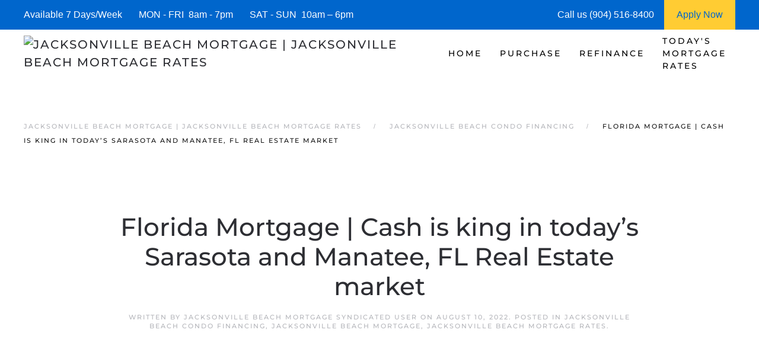

--- FILE ---
content_type: text/html; charset=UTF-8
request_url: https://www.jacksonvillebeachmortgage.com/florida-mortgage-cash-is-king-in-todays-sarasota-and-manatee-fl-real-estate-market/
body_size: 21603
content:
<!DOCTYPE html>
<html lang="en-US">
    <head>
        <meta charset="UTF-8">
        <meta http-equiv="X-UA-Compatible" content="IE=edge">
        <meta name="viewport" content="width=device-width, initial-scale=1">
        <link rel="shortcut icon" href="https://jacksonvillebeachmortgage.b-cdn.net/wp-content/uploads/jacksonville-beach-mortgage-.png">
        <link rel="apple-touch-icon" href="https://jacksonvillebeachmortgage.b-cdn.net/wp-content/uploads/jacksonville-beach-mortgage_.jpg">
                <meta name='robots' content='index, follow, max-image-preview:large, max-snippet:-1, max-video-preview:-1' />




	
	<title>| Jacksonville Beach Mortgages | Jacksonville Beach Mortgage Rates</title>
<style id="wpr-usedcss">:root{--wp--preset--aspect-ratio--square:1;--wp--preset--aspect-ratio--4-3:4/3;--wp--preset--aspect-ratio--3-4:3/4;--wp--preset--aspect-ratio--3-2:3/2;--wp--preset--aspect-ratio--2-3:2/3;--wp--preset--aspect-ratio--16-9:16/9;--wp--preset--aspect-ratio--9-16:9/16;--wp--preset--color--black:#000000;--wp--preset--color--cyan-bluish-gray:#abb8c3;--wp--preset--color--white:#ffffff;--wp--preset--color--pale-pink:#f78da7;--wp--preset--color--vivid-red:#cf2e2e;--wp--preset--color--luminous-vivid-orange:#ff6900;--wp--preset--color--luminous-vivid-amber:#fcb900;--wp--preset--color--light-green-cyan:#7bdcb5;--wp--preset--color--vivid-green-cyan:#00d084;--wp--preset--color--pale-cyan-blue:#8ed1fc;--wp--preset--color--vivid-cyan-blue:#0693e3;--wp--preset--color--vivid-purple:#9b51e0;--wp--preset--gradient--vivid-cyan-blue-to-vivid-purple:linear-gradient(135deg,rgba(6, 147, 227, 1) 0%,rgb(155, 81, 224) 100%);--wp--preset--gradient--light-green-cyan-to-vivid-green-cyan:linear-gradient(135deg,rgb(122, 220, 180) 0%,rgb(0, 208, 130) 100%);--wp--preset--gradient--luminous-vivid-amber-to-luminous-vivid-orange:linear-gradient(135deg,rgba(252, 185, 0, 1) 0%,rgba(255, 105, 0, 1) 100%);--wp--preset--gradient--luminous-vivid-orange-to-vivid-red:linear-gradient(135deg,rgba(255, 105, 0, 1) 0%,rgb(207, 46, 46) 100%);--wp--preset--gradient--very-light-gray-to-cyan-bluish-gray:linear-gradient(135deg,rgb(238, 238, 238) 0%,rgb(169, 184, 195) 100%);--wp--preset--gradient--cool-to-warm-spectrum:linear-gradient(135deg,rgb(74, 234, 220) 0%,rgb(151, 120, 209) 20%,rgb(207, 42, 186) 40%,rgb(238, 44, 130) 60%,rgb(251, 105, 98) 80%,rgb(254, 248, 76) 100%);--wp--preset--gradient--blush-light-purple:linear-gradient(135deg,rgb(255, 206, 236) 0%,rgb(152, 150, 240) 100%);--wp--preset--gradient--blush-bordeaux:linear-gradient(135deg,rgb(254, 205, 165) 0%,rgb(254, 45, 45) 50%,rgb(107, 0, 62) 100%);--wp--preset--gradient--luminous-dusk:linear-gradient(135deg,rgb(255, 203, 112) 0%,rgb(199, 81, 192) 50%,rgb(65, 88, 208) 100%);--wp--preset--gradient--pale-ocean:linear-gradient(135deg,rgb(255, 245, 203) 0%,rgb(182, 227, 212) 50%,rgb(51, 167, 181) 100%);--wp--preset--gradient--electric-grass:linear-gradient(135deg,rgb(202, 248, 128) 0%,rgb(113, 206, 126) 100%);--wp--preset--gradient--midnight:linear-gradient(135deg,rgb(2, 3, 129) 0%,rgb(40, 116, 252) 100%);--wp--preset--font-size--small:13px;--wp--preset--font-size--medium:20px;--wp--preset--font-size--large:36px;--wp--preset--font-size--x-large:42px;--wp--preset--spacing--20:0.44rem;--wp--preset--spacing--30:0.67rem;--wp--preset--spacing--40:1rem;--wp--preset--spacing--50:1.5rem;--wp--preset--spacing--60:2.25rem;--wp--preset--spacing--70:3.38rem;--wp--preset--spacing--80:5.06rem;--wp--preset--shadow--natural:6px 6px 9px rgba(0, 0, 0, .2);--wp--preset--shadow--deep:12px 12px 50px rgba(0, 0, 0, .4);--wp--preset--shadow--sharp:6px 6px 0px rgba(0, 0, 0, .2);--wp--preset--shadow--outlined:6px 6px 0px -3px rgba(255, 255, 255, 1),6px 6px rgba(0, 0, 0, 1);--wp--preset--shadow--crisp:6px 6px 0px rgba(0, 0, 0, 1)}:where(.is-layout-flex){gap:.5em}:where(.is-layout-grid){gap:.5em}:where(.wp-block-post-template.is-layout-flex){gap:1.25em}:where(.wp-block-post-template.is-layout-grid){gap:1.25em}:where(.wp-block-columns.is-layout-flex){gap:2em}:where(.wp-block-columns.is-layout-grid){gap:2em}:root :where(.wp-block-pullquote){font-size:1.5em;line-height:1.6}:root{--blue:#007bff;--indigo:#6610f2;--purple:#6f42c1;--pink:#e83e8c;--red:#dc3545;--orange:#fd7e14;--yellow:#ffc107;--green:#28a745;--teal:#20c997;--cyan:#17a2b8;--white:#fff;--gray:#6c757d;--gray-dark:#343a40;--primary:#007bff;--secondary:#6c757d;--success:#28a745;--info:#17a2b8;--warning:#ffc107;--danger:#dc3545;--light:#f8f9fa;--dark:#343a40;--breakpoint-xs:0;--breakpoint-sm:576px;--breakpoint-md:768px;--breakpoint-lg:992px;--breakpoint-xl:1200px;--font-family-sans-serif:-apple-system,BlinkMacSystemFont,"Segoe UI",Roboto,"Helvetica Neue",Arial,"Noto Sans",sans-serif,"Apple Color Emoji","Segoe UI Emoji","Segoe UI Symbol","Noto Color Emoji";--font-family-monospace:SFMono-Regular,Menlo,Monaco,Consolas,"Liberation Mono","Courier New",monospace}*,::after,::before{box-sizing:border-box}html{font-family:sans-serif;line-height:1.15;-webkit-text-size-adjust:100%;-webkit-tap-highlight-color:transparent}article,footer,header,main,nav{display:block}body{margin:0;font-family:-apple-system,BlinkMacSystemFont,"Segoe UI",Roboto,"Helvetica Neue",Arial,"Noto Sans",sans-serif,"Apple Color Emoji","Segoe UI Emoji","Segoe UI Symbol","Noto Color Emoji";font-size:1rem;font-weight:400;line-height:1.5;color:#212529;text-align:left;background-color:#fff}[tabindex="-1"]:focus{outline:0!important}h1{margin-top:0;margin-bottom:.5rem}p{margin-top:0;margin-bottom:1rem}address{margin-bottom:1rem;font-style:normal;line-height:inherit}dl,ul{margin-top:0;margin-bottom:1rem}ul ul{margin-bottom:0}dd{margin-bottom:.5rem;margin-left:0}a{color:#007bff;text-decoration:none;background-color:transparent}a:hover{color:#0056b3;text-decoration:underline}a:not([href]):not([tabindex]){color:inherit;text-decoration:none}a:not([href]):not([tabindex]):focus,a:not([href]):not([tabindex]):hover{color:inherit;text-decoration:none}a:not([href]):not([tabindex]):focus{outline:0}code{font-family:SFMono-Regular,Menlo,Monaco,Consolas,"Liberation Mono","Courier New",monospace;font-size:1em}img{vertical-align:middle;border-style:none}svg{overflow:hidden;vertical-align:middle}table{border-collapse:collapse}th{text-align:inherit}label{display:inline-block;margin-bottom:.5rem}button{border-radius:0}button:focus{outline:dotted 1px;outline:-webkit-focus-ring-color auto 5px}button,input,optgroup,select,textarea{margin:0;font-family:inherit;font-size:inherit;line-height:inherit}button,input{overflow:visible}button,select{text-transform:none}select{word-wrap:normal}[type=button],[type=reset],[type=submit],button{-webkit-appearance:button}[type=button]:not(:disabled),[type=reset]:not(:disabled),[type=submit]:not(:disabled),button:not(:disabled){cursor:pointer}[type=button]::-moz-focus-inner,[type=reset]::-moz-focus-inner,[type=submit]::-moz-focus-inner,button::-moz-focus-inner{padding:0;border-style:none}input[type=checkbox],input[type=radio]{box-sizing:border-box;padding:0}input[type=date],input[type=month]{-webkit-appearance:listbox}textarea{overflow:auto;resize:vertical}fieldset{min-width:0;padding:0;margin:0;border:0}legend{display:block;width:100%;max-width:100%;padding:0;margin-bottom:.5rem;font-size:1.5rem;line-height:inherit;color:inherit;white-space:normal}progress{vertical-align:baseline}[type=number]::-webkit-inner-spin-button,[type=number]::-webkit-outer-spin-button{height:auto}[type=search]{outline-offset:-2px;-webkit-appearance:none}[type=search]::-webkit-search-decoration{-webkit-appearance:none}::-webkit-file-upload-button{font:inherit;-webkit-appearance:button}h1{margin-bottom:.5rem;font-weight:500;line-height:1.2}h1{font-size:2.5rem}code{font-size:87.5%;color:#e83e8c;word-break:break-word}a>code{color:inherit}.container{width:100%;padding-right:15px;padding-left:15px;margin-right:auto;margin-left:auto}@media (min-width:576px){.container{max-width:540px}}@media (min-width:768px){.container{max-width:720px}}@media (min-width:992px){.container{max-width:960px}}@media (min-width:1200px){.container{max-width:1140px}}.table{width:100%;margin-bottom:1rem;color:#212529}.table td,.table th{padding:.75rem;vertical-align:top;border-top:1px solid #dee2e6}.table thead th{vertical-align:bottom;border-bottom:2px solid #dee2e6}.table tbody+tbody{border-top:2px solid #dee2e6}.fade{transition:opacity .15s linear}@media (prefers-reduced-motion:reduce){.fade{transition:none}}.fade:not(.show){opacity:0}.dropdown{position:relative}.progress{display:-ms-flexbox;display:flex;height:1rem;overflow:hidden;font-size:.75rem;background-color:#e9ecef;border-radius:.25rem}.media{display:-ms-flexbox;display:flex;-ms-flex-align:start;align-items:flex-start}.close{float:right;font-size:1.5rem;font-weight:700;line-height:1;color:#000;text-shadow:0 1px 0 #fff;opacity:.5}.close:hover{color:#000;text-decoration:none}.close:not(:disabled):not(.disabled):focus,.close:not(:disabled):not(.disabled):hover{opacity:.75}button.close{padding:0;background-color:transparent;border:0;-webkit-appearance:none;-moz-appearance:none;appearance:none}a.close.disabled{pointer-events:none}.tooltip{position:absolute;z-index:1070;display:block;margin:0;font-family:-apple-system,BlinkMacSystemFont,"Segoe UI",Roboto,"Helvetica Neue",Arial,"Noto Sans",sans-serif,"Apple Color Emoji","Segoe UI Emoji","Segoe UI Symbol","Noto Color Emoji";font-style:normal;font-weight:400;line-height:1.5;text-align:left;text-align:start;text-decoration:none;text-shadow:none;text-transform:none;letter-spacing:normal;word-break:normal;word-spacing:normal;white-space:normal;line-break:auto;font-size:.875rem;word-wrap:break-word;opacity:0}.tooltip.show{opacity:.9}.tooltip .arrow{position:absolute;display:block;width:.8rem;height:.4rem}.tooltip .arrow::before{position:absolute;content:"";border-color:transparent;border-style:solid}.carousel{position:relative}.border{border:1px solid #dee2e6!important}.visible{visibility:visible!important}@media print{*,::after,::before{text-shadow:none!important;box-shadow:none!important}a:not(.btn){text-decoration:underline}thead{display:table-header-group}img,tr{page-break-inside:avoid}p{orphans:3;widows:3}@page{size:a3}body{min-width:992px!important}.container{min-width:992px!important}.table{border-collapse:collapse!important}.table td,.table th{background-color:#fff!important}}body{margin-bottom:50px}#myBar{width:15px;height:10px;border-radius:5px;background-color:#4caf50}#progress_percentage{color:#4caf50}.checked{border:3px solid green}.div_checked{background:#308d45;border:1px solid #308d45}.slider{width:90%;margin:auto}.range{position:relative;float:left;width:100%;margin-top:20px}input[type=range]{-webkit-appearance:none;display:block;width:100%;height:15px;padding:0;border-radius:6px;background:#6c6d70;box-sizing:content-box;max-width:550px;margin:auto}input[type=range]:focus{outline:0}input[type=range]::-webkit-slider-thumb{-webkit-appearance:none;width:30px;height:30px;border:4px solid #2681ff;border-radius:50%;background:#fff;box-shadow:0 0 0 3px #fff;cursor:pointer}input[type=range]::-webkit-slider-thumb:hover{border:4px solid #2681ff;background:#2681ff;transition:all .5s}#pin-proceed-button.disabled{background:#ddd}@font-face{font-display:swap;font-family:Montserrat;font-style:normal;font-weight:500;unicode-range:U+0000-00FF,U+0131,U+0152-0153,U+02BB-02BC,U+02C6,U+02DA,U+02DC,U+0304,U+0308,U+0329,U+2000-206F,U+20AC,U+2122,U+2191,U+2193,U+2212,U+2215,U+FEFF,U+FFFD;src:url(https://jacksonvillebeachmortgage.b-cdn.net/wp-content/themes/yootheme/fonts/montserrat-dba3421e.woff2) format('woff2')}html{font-family:Montserrat;font-size:16px;font-weight:400;line-height:1.625;-webkit-text-size-adjust:100%;background:#fff;color:rgba(0,0,0,.93);-webkit-font-smoothing:antialiased;-moz-osx-font-smoothing:grayscale;text-rendering:optimizeLegibility}body{margin:0}a{color:#06c;text-decoration:none;cursor:pointer}a:hover{color:#06c;text-decoration:underline}strong{font-weight:bolder}:not(pre)>code{font-family:Consolas,monaco,monospace;font-size:11px;color:#2d2e33;white-space:nowrap;padding:2px 6px;border:1px solid #e5e5e7;border-radius:1px}em{color:#2d2e33}canvas,iframe,img,svg,video{vertical-align:middle}canvas,img,svg,video{max-width:100%;height:auto;box-sizing:border-box}img:not([src]){visibility:hidden;min-width:1px}iframe{border:0}address,dl,fieldset,p,ul{margin:0 0 20px}*+address,*+dl,*+fieldset,*+p,*+ul{margin-top:20px}h1{margin:0 0 20px;font-family:Montserrat;font-weight:400;color:#2d2e33;text-transform:none}*+h1{margin-top:40px}h1{font-size:36.54px;line-height:1.2}ul{padding-left:30px}ul>li>ul{margin:0}dt{font-weight:700}dd{margin-left:0}address{font-style:normal}::selection{background:#39f;color:#fff;text-shadow:none}main{display:block}template{display:none}:root{--uk-breakpoint-s:640px;--uk-breakpoint-m:960px;--uk-breakpoint-l:1200px;--uk-breakpoint-xl:1600px}.uk-link-muted a,a.uk-link-muted{color:#06c}.uk-link-muted a:hover,a.uk-link-muted:hover{color:#06c}.uk-icon{margin:0;border:none;border-radius:0;overflow:visible;font:inherit;color:inherit;text-transform:none;padding:0;background-color:transparent;display:inline-block;fill:currentcolor;line-height:0}button.uk-icon:not(:disabled){cursor:pointer}.uk-icon::-moz-focus-inner{border:0;padding:0}.uk-icon:not(.uk-preserve) [fill*="#"]:not(.uk-preserve){fill:currentcolor}.uk-icon:not(.uk-preserve) [stroke*="#"]:not(.uk-preserve){stroke:currentcolor}.uk-icon>*{transform:translate(0,0)}.uk-input{box-sizing:border-box;margin:0;border-radius:0;font:inherit}.uk-input{overflow:visible}.uk-input[type=search]::-webkit-search-cancel-button,.uk-input[type=search]::-webkit-search-decoration{-webkit-appearance:none}.uk-input[type=number]::-webkit-inner-spin-button,.uk-input[type=number]::-webkit-outer-spin-button{height:auto}.uk-input::-moz-placeholder{opacity:1}.uk-input{-webkit-appearance:none}.uk-input{max-width:100%;width:100%;border:0;padding:0 10px;background:#fff;color:rgba(0,0,0,.93);transition:.2s ease-in-out;transition-property:color,background-color,border-color,box-shadow}.uk-input{height:40px;vertical-align:middle;display:inline-block;border-bottom:1px solid #e5e5e7}.uk-input:not(input){line-height:38px}.uk-input:focus{outline:0;background-color:#fff;color:rgba(0,0,0,.93);border-color:#000!important}.uk-input:disabled{background-color:#f7f7f7;color:#b4b5ba;border-color:#e5e5e7!important}.uk-input::placeholder{color:#b4b5ba}.uk-input[list]{padding-right:20px;background-repeat:no-repeat;background-position:100% 50%}.uk-input[list]:focus,.uk-input[list]:hover{background-image:url(data:image/svg+xml;charset=UTF-8,%3Csvg%20width%3D%2224%22%20height%3D%2216%22%20viewBox%3D%220%200%2024%2016%22%20xmlns%3D%22http%3A%2F%2Fwww.w3.org%2F2000%2Fsvg%22%3E%0A%20%20%20%20%3Cpolygon%20fill%3D%22rgba%280,%200,%200,%200.93%29%22%20points%3D%2212%2012%208%206%2016%206%22%20%2F%3E%0A%3C%2Fsvg%3E%0A)}.uk-input[list]::-webkit-calendar-picker-indicator{display:none!important}.uk-button{margin:0;border:none;overflow:visible;font:inherit;color:inherit;text-transform:none;-webkit-appearance:none;border-radius:0;display:inline-block;box-sizing:border-box;padding:0 20px;vertical-align:middle;font-size:11px;line-height:38px;text-align:center;text-decoration:none;transition:.1s ease-in-out;transition-property:color,background-color,background-position,background-size,border-color,box-shadow;font-family:Montserrat;font-weight:500;text-transform:uppercase;letter-spacing:2px;background-origin:border-box}.uk-button:not(:disabled){cursor:pointer}.uk-button::-moz-focus-inner{border:0;padding:0}.uk-button:hover{text-decoration:none}.uk-button-default{background-color:#f7f7f7;color:rgba(0,0,0,.93);border:1px solid transparent}.uk-button-default:hover{background-color:transparent;color:#2d2e33;border-color:#e5e5e7}.uk-button-default.uk-active,.uk-button-default:active{background-color:transparent;color:rgba(0,0,0,.93);border-color:#cacacf}.uk-button-primary{background-color:#000;color:#fff;border:1px solid transparent}.uk-button-primary:hover{background-color:transparent;color:#000;border-color:#000}.uk-button-primary.uk-active,.uk-button-primary:active{background-color:transparent;color:rgba(0,0,0,.8);border-color:rgba(0,0,0,.6)}.uk-button-default:disabled,.uk-button-primary:disabled{background-color:#f7f7f7;color:#b4b5ba;border:1px solid transparent;background-image:none;box-shadow:none}.uk-section{display:flow-root;box-sizing:border-box;padding-top:40px;padding-bottom:40px}@media (min-width:960px){h1{font-size:42px}.uk-section{padding-top:70px;padding-bottom:70px}}.uk-section>:last-child{margin-bottom:0}.uk-section-xsmall{padding-top:20px;padding-bottom:20px}.uk-section-small{padding-top:40px;padding-bottom:40px}.uk-section-default{--uk-inverse:dark;background:#fff}.uk-container{display:flow-root;box-sizing:content-box;max-width:1200px;margin-left:auto;margin-right:auto;padding-left:15px;padding-right:15px}@media (min-width:640px){.uk-container{padding-left:20px;padding-right:20px}}@media (min-width:960px){.uk-container{padding-left:40px;padding-right:40px}}.uk-container>:last-child{margin-bottom:0}.uk-container .uk-container{padding-left:0;padding-right:0}.uk-container-small{max-width:900px}.uk-container-expand{max-width:none}:where(.uk-tile-primary:not(.uk-preserve-color))>*{color:rgba(255,255,255,.7)}:where(.uk-tile-secondary:not(.uk-preserve-color))>*{color:rgba(255,255,255,.7)}.uk-close{color:#b4b5ba;transition:.1s ease-in-out;transition-property:color,opacity}.uk-close:hover{color:rgba(0,0,0,.93)}.uk-totop{padding:5px;color:#2d2e33;transition:.1s ease-in-out;transition-property:color,background-color,border-color,box-shadow}.uk-totop:hover{color:rgba(45,46,51,.6)}.uk-totop:active{color:#b4b5ba}.uk-alert-close{position:absolute;top:20px;right:15px;color:inherit;opacity:.4}.uk-alert-close:first-child+*{margin-top:0}.uk-alert-close:hover{color:inherit;opacity:.8}.uk-article{display:flow-root}.uk-article>:last-child{margin-bottom:0}.uk-article+.uk-article{margin-top:70px}.uk-article-title{font-size:36.54px;line-height:1.2;color:#2d2e33;font-family:Montserrat}@media (min-width:960px){.uk-article-title{font-size:42px}}.uk-article-meta{font-size:11px;line-height:1.4;color:#b4b5ba;font-family:Montserrat;font-weight:500;text-transform:uppercase;letter-spacing:2px}.uk-article-meta a{color:#b4b5ba}.uk-article-meta a:hover{color:rgba(0,0,0,.93);text-decoration:none}.uk-search-medium{width:400px}.uk-search-medium .uk-search-icon{width:24px}.uk-search-large{width:500px}.uk-search-large .uk-search-icon{width:40px}.uk-search-toggle{color:#2d2e33}.uk-search-toggle:hover{color:#b4b5ba}.uk-accordion-title{display:block;font-size:20px;line-height:1.4;color:#2d2e33;overflow:hidden;font-family:Montserrat}.uk-accordion-title::before{content:"";width:1.4em;height:1.4em;margin-left:10px;float:right;background-image:url(data:image/svg+xml;charset=UTF-8,%3Csvg%20width%3D%2213%22%20height%3D%2213%22%20viewBox%3D%220%200%2013%2013%22%20xmlns%3D%22http%3A%2F%2Fwww.w3.org%2F2000%2Fsvg%22%3E%0A%20%20%20%20%3Crect%20fill%3D%22rgba%280,%200,%200,%200.93%29%22%20width%3D%2213%22%20height%3D%221%22%20x%3D%220%22%20y%3D%226%22%20%2F%3E%0A%20%20%20%20%3Crect%20fill%3D%22rgba%280,%200,%200,%200.93%29%22%20width%3D%221%22%20height%3D%2213%22%20x%3D%226%22%20y%3D%220%22%20%2F%3E%0A%3C%2Fsvg%3E);background-repeat:no-repeat;background-position:50% 50%}.uk-open>.uk-accordion-title::before{background-image:url(data:image/svg+xml;charset=UTF-8,%3Csvg%20width%3D%2213%22%20height%3D%2213%22%20viewBox%3D%220%200%2013%2013%22%20xmlns%3D%22http%3A%2F%2Fwww.w3.org%2F2000%2Fsvg%22%3E%0A%20%20%20%20%3Crect%20fill%3D%22rgba%280,%200,%200,%200.93%29%22%20width%3D%2213%22%20height%3D%221%22%20x%3D%220%22%20y%3D%226%22%20%2F%3E%0A%3C%2Fsvg%3E)}.uk-accordion-title:hover{color:rgba(0,0,0,.93);text-decoration:none}.uk-accordion-content{display:flow-root;margin-top:20px}.uk-accordion-content>:last-child{margin-bottom:0}.uk-drop{display:none;position:absolute;z-index:1020;--uk-position-offset:20px;--uk-position-viewport-offset:15px;box-sizing:border-box;width:300px}.uk-drop.uk-open{display:block}.uk-dropbar{--uk-position-offset:0;--uk-position-shift-offset:0;--uk-position-viewport-offset:0;--uk-inverse:dark;width:auto;padding:0 15px 20px;background:#fff;color:rgba(0,0,0,.93)}.uk-dropbar>:last-child{margin-bottom:0}@media (min-width:640px){.uk-dropbar{padding-left:20px;padding-right:20px}}@media (min-width:960px){.uk-dropbar{padding-left:40px;padding-right:40px}}.uk-dropbar :focus-visible{outline-color:#2d2e33!important}.uk-dropbar-top{box-shadow:0 6px 4px -3px rgba(36,36,39,.1)}.uk-dropnav-dropbar{position:absolute;z-index:980;padding:0;left:0;right:0}.uk-modal{display:none;position:fixed;top:0;right:0;bottom:0;left:0;z-index:1010;overflow-y:auto;padding:15px;background:rgba(0,0,0,.6);opacity:0;transition:opacity .15s linear}@media (min-width:640px){.uk-modal{padding:50px 20px}}@media (min-width:960px){.uk-modal{padding-left:40px;padding-right:40px}}.uk-modal.uk-open{opacity:1}.uk-modal-page{overflow:hidden}.uk-modal-dialog{position:relative;box-sizing:border-box;margin:0 auto;width:600px;max-width:100%!important;background:#fff;opacity:0;transform:translateY(-100px);transition:.3s linear;transition-property:opacity,transform}.uk-open>.uk-modal-dialog{opacity:1;transform:translateY(0)}.uk-modal-footer{display:flow-root;padding:10px 20px;background:#fff;border-top:1px solid #e5e5e7}@media (min-width:640px){.uk-modal-footer{padding:10px 20px}}.uk-modal-footer>:last-child{margin-bottom:0}.uk-slideshow-items{position:relative;z-index:0;margin:0;padding:0;list-style:none;overflow:hidden;-webkit-touch-callout:none;touch-action:pan-y}.uk-slideshow-items>*{position:absolute;top:0;left:0;right:0;bottom:0;overflow:hidden;will-change:transform,opacity}.uk-slideshow-items>:not(.uk-active){display:none}.uk-slider-container{overflow:hidden;overflow:clip}.uk-slider-items{will-change:transform;position:relative;touch-action:pan-y}.uk-slider-items:not(.uk-grid){display:flex;margin:0;padding:0;list-style:none;-webkit-touch-callout:none}.uk-slider-items.uk-grid{flex-wrap:nowrap}.uk-slider-items>*{flex:none!important;box-sizing:border-box;max-width:100%;position:relative}.uk-sticky{position:relative;z-index:980;box-sizing:border-box}.uk-sticky-fixed{margin:0!important}.uk-sticky[class*=uk-animation-]{animation-duration:.2s}.uk-sticky-placeholder{pointer-events:none}.uk-offcanvas{display:none;position:fixed;top:0;bottom:0;left:0;z-index:1000}.uk-offcanvas-flip .uk-offcanvas{right:0;left:auto}.uk-offcanvas-bar{--uk-inverse:dark;position:absolute;top:0;bottom:0;left:-270px;box-sizing:border-box;width:270px;padding:20px;background:#000;overflow-y:auto}.uk-offcanvas-flip .uk-offcanvas-bar{left:auto;right:-270px}@media (min-width:640px){.uk-offcanvas-bar{left:-350px;width:350px;padding:20px}.uk-offcanvas-flip .uk-offcanvas-bar{right:-350px}}.uk-open>.uk-offcanvas-bar{left:0}.uk-offcanvas-flip .uk-open>.uk-offcanvas-bar{left:auto;right:0}.uk-offcanvas-bar-animation{transition:left .3s ease-out}.uk-offcanvas-flip .uk-offcanvas-bar-animation{transition-property:right}.uk-offcanvas-close{position:absolute;z-index:1000;top:5px;right:5px;padding:5px}.uk-offcanvas-close:first-child+*{margin-top:0}.uk-offcanvas-overlay{width:100vw;touch-action:none}.uk-offcanvas-overlay::before{content:"";position:absolute;top:0;bottom:0;left:0;right:0;background:rgba(0,0,0,.1);opacity:0;transition:opacity .15s linear}.uk-offcanvas-overlay.uk-open::before{opacity:1}.uk-offcanvas-container,.uk-offcanvas-page{overflow-x:hidden;overflow-x:clip}.uk-offcanvas-container{position:relative;left:0;transition:left .3s ease-out;box-sizing:border-box;width:100%}:not(.uk-offcanvas-flip).uk-offcanvas-container-animation{left:270px}.uk-offcanvas-flip.uk-offcanvas-container-animation{left:-270px}@media (min-width:640px){.uk-offcanvas-close{top:10px;right:10px}:not(.uk-offcanvas-flip).uk-offcanvas-container-animation{left:350px}.uk-offcanvas-flip.uk-offcanvas-container-animation{left:-350px}}.uk-leader-fill::after{display:inline-block;margin-left:10px;width:0;content:attr(data-fill);white-space:nowrap;color:rgba(0,0,0,.93)}.uk-leader-fill.uk-leader-hide::after{display:none}:root{--uk-leader-fill-content:.}.uk-notification{position:fixed;top:15px;left:15px;z-index:1040;box-sizing:border-box;width:420px}@media (max-width:639px){.uk-notification{left:15px;right:15px;width:auto;margin:0}}.uk-notification-message{position:relative;padding:20px;background:#f7f7f7;color:rgba(0,0,0,.93);font-size:16px;line-height:1.5;cursor:pointer}*+.uk-notification-message{margin-top:10px}.uk-notification-close{display:none;position:absolute;top:10px;right:10px}.uk-notification-message:hover .uk-notification-close{display:block}.uk-sortable{position:relative}.uk-sortable>:last-child{margin-bottom:0}.uk-sortable-drag{position:fixed!important;z-index:1050!important;pointer-events:none}.uk-sortable-placeholder{opacity:0;pointer-events:none}.uk-sortable-empty{min-height:50px}.uk-grid{display:flex;flex-wrap:wrap;margin:0;padding:0;list-style:none}.uk-grid>*{margin:0}.uk-grid>*>:last-child{margin-bottom:0}.uk-grid{margin-left:-20px}.uk-grid>*{padding-left:20px}*+.uk-grid-margin,.uk-grid+.uk-grid,.uk-grid>.uk-grid-margin{margin-top:20px}@media (min-width:1200px){.uk-grid{margin-left:-40px}.uk-grid>*{padding-left:40px}*+.uk-grid-margin,.uk-grid+.uk-grid,.uk-grid>.uk-grid-margin{margin-top:40px}}.uk-grid-small{margin-left:-10px}.uk-grid-small>*{padding-left:10px}.uk-grid+.uk-grid-small,.uk-grid-small>.uk-grid-margin{margin-top:10px}.uk-grid-item-match{display:flex;flex-wrap:wrap}.uk-grid-item-match>:not([class*=uk-width]){box-sizing:border-box;width:100%;flex:auto}.uk-nav,.uk-nav ul{margin:0;padding:0;list-style:none}.uk-nav li>a{display:flex;align-items:center;column-gap:.25em;text-decoration:none}.uk-nav>li>a{padding:8px 0}ul.uk-nav-sub{padding:5px 0 5px 15px}.uk-nav-sub ul{padding-left:15px}.uk-nav-sub a{padding:2px 0}.uk-nav-default{font-size:11px;line-height:1.625;font-family:Montserrat;font-weight:500;text-transform:uppercase;letter-spacing:2px}.uk-nav-default>li>a{color:#fff;transition:.1s ease-in-out;transition-property:color,background-color,border-color,box-shadow,opacity,filter}.uk-nav-default>li>a:hover{color:#06c}.uk-nav-default>li.uk-active>a{color:#fff}.uk-nav-default .uk-nav-sub{font-size:11px;line-height:1.625}.uk-nav-default .uk-nav-sub a{color:#fff}.uk-nav-default .uk-nav-sub a:hover{color:#06c}.uk-nav-default .uk-nav-sub li.uk-active>a{color:#06c}.uk-nav-primary{font-size:28px;line-height:1.625;font-family:Montserrat}.uk-nav-primary>li>a{color:#b4b5ba;transition:.1s ease-in-out;transition-property:color,background-color,border-color,box-shadow,opacity,filter}.uk-nav-primary>li>a:hover{color:rgba(0,0,0,.93)}.uk-nav-primary>li.uk-active>a{color:#06c}.uk-nav-primary .uk-nav-sub{font-size:20px;line-height:1.625}.uk-nav-primary .uk-nav-sub a{color:#e44e56}.uk-nav-primary .uk-nav-sub a:hover{color:#06c}.uk-nav-primary .uk-nav-sub li.uk-active>a{color:#2d2e33}.uk-navbar{display:flex;position:relative}.uk-navbar-container:not(.uk-navbar-transparent){background:#fff}.uk-navbar-left,.uk-navbar-right,[class*=uk-navbar-center]{display:flex;gap:20px;align-items:center}.uk-navbar-right{margin-left:auto}.uk-navbar-center:only-child{margin-left:auto;margin-right:auto;position:relative}.uk-navbar-center:not(:only-child){position:absolute;top:50%;left:50%;transform:translate(-50%,-50%);width:max-content;box-sizing:border-box;z-index:990}.uk-navbar-nav{display:flex;gap:20px;margin:0;padding:0;list-style:none}.uk-navbar-center:only-child,.uk-navbar-left,.uk-navbar-right{flex-wrap:wrap}.uk-navbar-item,.uk-navbar-nav>li>a,.uk-navbar-toggle{display:flex;justify-content:center;align-items:center;column-gap:.25em;box-sizing:border-box;min-height:80px;font-size:14px;font-family:Montserrat;text-decoration:none}.uk-navbar-nav>li>a{padding:0 15px;color:#000;transition:.1s ease-in-out;transition-property:color,background-color,border-color,box-shadow;font-weight:500;text-transform:uppercase;letter-spacing:3px}.uk-navbar-nav>li:hover>a,.uk-navbar-nav>li>a[aria-expanded=true]{color:#06c}.uk-navbar-nav>li>a:active{color:#06c}.uk-navbar-nav>li.uk-active>a{color:#06c}.uk-navbar-item{padding:0;color:rgba(0,0,0,.93)}.uk-navbar-item>:last-child{margin-bottom:0}.uk-navbar-toggle{padding:0;color:#2d2e33;font-weight:500;text-transform:uppercase;letter-spacing:3px}.uk-navbar-toggle:hover,.uk-navbar-toggle[aria-expanded=true]{color:#2d2e33;text-decoration:none}.uk-navbar-justify .uk-navbar-item,.uk-navbar-justify .uk-navbar-left,.uk-navbar-justify .uk-navbar-nav,.uk-navbar-justify .uk-navbar-nav>li,.uk-navbar-justify .uk-navbar-right,.uk-navbar-justify .uk-navbar-toggle{flex-grow:1}.uk-navbar-dropdown{--uk-position-offset:0;--uk-position-shift-offset:-25px;--uk-position-viewport-offset:15px;--uk-inverse:dark;width:325px;padding:25px;background:#fff;color:rgba(0,0,0,.93);box-shadow:0 1px 4px rgba(0,0,0,.14)}.uk-navbar-dropdown>:last-child{margin-bottom:0}.uk-navbar-dropdown :focus-visible{outline-color:#2d2e33!important}.uk-navbar-dropdown-nav{font-size:11px;font-family:Montserrat;font-weight:500;text-transform:uppercase;letter-spacing:2px}.uk-navbar-dropdown-nav>li>a{color:#000;padding:6px 0}.uk-navbar-dropdown-nav>li>a:hover{color:#06c}.uk-navbar-dropdown-nav>li.uk-active>a{color:#06c}.uk-navbar-dropdown-nav .uk-nav-sub a{color:#2d2e33}.uk-navbar-dropdown-nav .uk-nav-sub a:hover{color:#06c}.uk-navbar-dropdown-nav .uk-nav-sub li.uk-active>a{color:#06c}.uk-navbar-container{transition:.1s ease-in-out;transition-property:background-color}.uk-subnav{display:flex;flex-wrap:wrap;align-items:center;margin-left:-20px;padding:0;list-style:none}.uk-subnav>*{flex:none;padding-left:20px;position:relative}.uk-subnav>*>:first-child{display:flex;align-items:center;column-gap:.25em;color:#06c;transition:.1s ease-in-out;transition-property:color,background-color,border-color,box-shadow,opacity,filter;font-size:11px;font-family:Montserrat;font-weight:500;text-transform:uppercase;letter-spacing:2px}.uk-subnav>*>a:hover{color:#06c;text-decoration:none}.uk-subnav>.uk-active>a{color:#06c}.uk-subnav-divider{margin-left:-41px}.uk-subnav-divider>*{display:flex;align-items:center}.uk-subnav-divider>::before{content:"";height:1em;margin-left:0;margin-right:20px;border-left:1px solid transparent}.uk-subnav-divider>:nth-child(n+2):not(.uk-first-column)::before{border-left-color:#e5e5e7}.uk-subnav>.uk-disabled>a{color:#b4b5ba}.uk-breadcrumb{padding:0;list-style:none}.uk-breadcrumb>*{display:contents}.uk-breadcrumb>*>*{font-size:11px;color:#b4b5ba;font-family:Montserrat;font-weight:500;text-transform:uppercase;letter-spacing:2px}.uk-breadcrumb>*>:hover{color:rgba(0,0,0,.93);text-decoration:none}.uk-breadcrumb>:last-child>a:not([href]),.uk-breadcrumb>:last-child>span{color:rgba(0,0,0,.93)}.uk-breadcrumb>:nth-child(n+2):not(.uk-first-column)::before{content:"/";display:inline-block;margin:0 20px 0 calc(20px - 4px);font-size:11px;color:#b4b5ba}.uk-pagination{display:flex;flex-wrap:wrap;align-items:center;margin-left:-16px;padding:0;list-style:none}.uk-pagination>*{flex:none;padding-left:16px;position:relative}.uk-pagination>*>*{display:flex;align-items:center;column-gap:.25em;padding:0 2px;color:rgba(0,0,0,.93);transition:.1s ease-in-out;transition-property:color,background-color,border-color,box-shadow;font-size:11px;font-family:Montserrat;font-weight:500;text-transform:uppercase;letter-spacing:0;border-bottom:1px solid transparent}.uk-pagination>*>:hover{color:#000;text-decoration:none;border-bottom-color:#e5e5e7}.uk-pagination>.uk-active>*{color:#2d2e33;border-bottom-color:#000}.uk-pagination>.uk-disabled>*{color:#b4b5ba;border-bottom-color:transparent}.uk-tab-left,.uk-tab-right{flex-direction:column;margin-left:0}.uk-tab-left>*,.uk-tab-right>*{padding-left:0}.uk-tab-left::before{top:0;bottom:0;left:auto;right:0;border-left:1px solid transparent;border-bottom:none}.uk-tab-right::before{top:0;bottom:0;left:0;right:auto;border-left:1px solid transparent;border-bottom:none}.uk-tab-left>*>a{justify-content:left;border-right:1px solid transparent;border-bottom:0}.uk-tab-right>*>a{justify-content:left;border-left:1px solid transparent;border-bottom:0}.uk-slidenav{padding:5px 10px;color:rgba(0,0,0,.5);transition:.1s ease-in-out;transition-property:color,background-color,border-color,box-shadow}.uk-slidenav:hover{color:rgba(0,0,0,.9)}.uk-slidenav:active{color:rgba(0,0,0,.5)}.uk-slidenav-large{padding:10px}.uk-dropdown{--uk-position-offset:10px;--uk-position-viewport-offset:15px;--uk-inverse:dark;width:auto;min-width:200px;padding:25px;background:#fff;color:rgba(0,0,0,.93);box-shadow:0 1px 4px rgba(0,0,0,.14)}.uk-dropdown>:last-child{margin-bottom:0}.uk-dropdown :focus-visible{outline-color:#2d2e33!important}.uk-lightbox-page{overflow:hidden}.uk-lightbox-items>*{position:absolute;top:0;right:0;bottom:0;left:0;display:none;justify-content:center;align-items:center;color:rgba(255,255,255,.7);will-change:transform,opacity}.uk-lightbox-items>*>*{max-width:100vw;max-height:100vh}.uk-lightbox-items>*>:not(iframe){width:auto;height:auto}.uk-lightbox-items>.uk-active{display:flex}.uk-lightbox-caption:empty{display:none}.uk-lightbox-iframe{width:80%;height:80%}[class*=uk-animation-]{animation:.5s ease-out both}.uk-animation-fade{animation-name:uk-fade;animation-duration:.8s;animation-timing-function:linear}.uk-animation-scale-up{animation-name:uk-fade,uk-scale-up}@keyframes uk-fade{0%{opacity:0}100%{opacity:1}}@keyframes uk-scale-up{0%{transform:scale(.9)}100%{transform:scale(1)}}[class*=uk-child-width]>*{box-sizing:border-box;width:100%}.uk-child-width-auto>*{width:auto}[class*=uk-width]{box-sizing:border-box;width:100%;max-width:100%}@media (min-width:640px){.uk-width-1-2\@s{width:50%}.uk-width-1-2\@s{flex:initial}}.uk-text-small{font-size:13px;line-height:1.5}.uk-text-right{text-align:right!important}.uk-text-center{text-align:center!important}@media (min-width:960px){.uk-navbar-left,.uk-navbar-right,[class*=uk-navbar-center]{gap:30px}.uk-navbar-nav{gap:30px}.uk-width-1-3\@m{width:calc(100% / 3)}.uk-width-1-4\@m{width:25%}.uk-width-1-3\@m,.uk-width-1-4\@m{flex:initial}.uk-text-left\@m{text-align:left!important}.uk-text-right\@m{text-align:right!important}}.uk-svg,.uk-svg:not(.uk-preserve) [fill*="#"]:not(.uk-preserve){fill:currentcolor}.uk-svg:not(.uk-preserve) [stroke*="#"]:not(.uk-preserve){stroke:currentcolor}.uk-svg{transform:translate(0,0)}.uk-panel{display:flow-root;position:relative;box-sizing:border-box}.uk-panel>:last-child{margin-bottom:0}.uk-responsive-width{box-sizing:border-box}.uk-responsive-width{max-width:100%!important;height:auto}[uk-responsive]{max-width:100%}.uk-logo{font-size:20px;font-family:Montserrat;color:#2d2e33;text-decoration:none;font-weight:500;text-transform:uppercase;letter-spacing:2px}:where(.uk-logo){display:inline-block;vertical-align:middle}.uk-logo:hover{color:#2d2e33;text-decoration:none}.uk-logo :where(img,svg,video){display:block}.uk-disabled{pointer-events:none}.uk-drag,.uk-drag *{cursor:move}.uk-drag iframe{pointer-events:none}.uk-dragover{box-shadow:0 0 20px rgba(100,100,100,.3)}.uk-flex{display:flex}.uk-flex-inline{display:inline-flex}.uk-flex-center{justify-content:center}.uk-flex-top{align-items:flex-start}.uk-flex-middle{align-items:center}.uk-flex-column{flex-direction:column}.uk-flex-wrap-top{align-content:flex-start}.uk-margin{margin-bottom:20px}*+.uk-margin{margin-top:20px!important}.uk-margin-top{margin-top:20px!important}.uk-margin-small-top{margin-top:10px!important}.uk-margin-medium{margin-bottom:40px}*+.uk-margin-medium{margin-top:40px!important}.uk-margin-medium-top{margin-top:40px!important}.uk-margin-medium-bottom{margin-bottom:40px!important}.uk-margin-large-top{margin-top:40px!important}@media (min-width:1200px){.uk-margin-large-top{margin-top:70px!important}}.uk-margin-auto-bottom{margin-bottom:auto!important}.uk-margin-auto-left{margin-left:auto!important}.uk-margin-auto-vertical{margin-top:auto!important;margin-bottom:auto!important}.uk-margin-remove-bottom{margin-bottom:0!important}.uk-margin-remove-adjacent+*{margin-top:0!important}.uk-padding-remove-top{padding-top:0!important}:root{--uk-position-margin-offset:0px}:where(.uk-transition-fade),:where([class*=uk-transition-scale]),:where([class*=uk-transition-slide]){--uk-position-translate-x:0;--uk-position-translate-y:0}.uk-transition-disable,.uk-transition-disable *{transition:none!important}[hidden]{display:none!important}@media (max-width:959px){.uk-visible\@m{display:none!important}}.uk-invisible{visibility:hidden!important}.uk-light{color:rgba(255,255,255,.7)}.uk-light a{color:#fff}.uk-light a:hover{color:rgba(255,255,255,.7)}.uk-light :not(pre)>code{color:rgba(255,255,255,.7);border-color:rgba(255,255,255,.1)}.uk-light em{color:#fff}.uk-light h1{color:#fff}.uk-light :focus-visible{outline-color:#fff}.uk-light .uk-link-muted a,.uk-light a.uk-link-muted{color:rgba(255,255,255,.4)}.uk-light .uk-link-muted a:hover,.uk-light a.uk-link-muted:hover{color:rgba(255,255,255,.7)}.uk-light .uk-input{background-color:transparent;color:rgba(255,255,255,.7);background-clip:padding-box;border-color:rgba(255,255,255,.1)!important}.uk-light .uk-input:focus{background-color:transparent;color:rgba(255,255,255,.7);border-color:#fff!important}.uk-light .uk-input::placeholder{color:rgba(255,255,255,.4)}.uk-light .uk-input[list]:focus,.uk-light .uk-input[list]:hover{background-image:url(data:image/svg+xml;charset=UTF-8,%3Csvg%20width%3D%2224%22%20height%3D%2216%22%20viewBox%3D%220%200%2024%2016%22%20xmlns%3D%22http%3A%2F%2Fwww.w3.org%2F2000%2Fsvg%22%3E%0A%20%20%20%20%3Cpolygon%20fill%3D%22rgba%28255,%20255,%20255,%200.7%29%22%20points%3D%2212%2012%208%206%2016%206%22%20%2F%3E%0A%3C%2Fsvg%3E%0A)}.uk-light .uk-button-default{background-color:rgba(255,255,255,.1);color:rgba(255,255,255,.7);border-color:transparent}.uk-light .uk-button-default:hover{background-color:transparent;color:#fff;border-color:rgba(255,255,255,.1)}.uk-light .uk-button-default.uk-active,.uk-light .uk-button-default:active{background-color:transparent;color:rgba(255,255,255,.4);border-color:#fff}.uk-light .uk-button-primary{background-color:#fff;color:#242427;border-color:transparent}.uk-light .uk-button-primary:hover{background-color:transparent;color:#fff;border-color:rgba(255,255,255,.1)}.uk-light .uk-button-primary.uk-active,.uk-light .uk-button-primary:active{background-color:transparent;color:rgba(255,255,255,.7);border-color:#fff}.uk-light .uk-close{color:rgba(255,255,255,.4)}.uk-light .uk-close:hover{color:rgba(255,255,255,.7)}.uk-light .uk-totop{color:rgba(255,255,255,.4)}.uk-light .uk-totop:hover{color:rgba(255,255,255,.7)}.uk-light .uk-totop:active{color:#fff}.uk-light .uk-article-title{color:#fff}.uk-light .uk-article-meta{color:rgba(255,255,255,.4)}.uk-light .uk-search-toggle{color:rgba(255,255,255,.4)}.uk-light .uk-search-toggle:hover{color:rgba(255,255,255,.7)}.uk-light .uk-accordion-title{color:#fff}.uk-light .uk-accordion-title:hover{color:rgba(255,255,255,.7)}.uk-light .uk-leader-fill::after{color:rgba(255,255,255,.7)}.uk-light .uk-nav-default>li>a{color:rgba(255,255,255,.4)}.uk-light .uk-nav-default>li>a:hover{color:rgba(255,255,255,.7)}.uk-light .uk-nav-default>li.uk-active>a{color:#fff}.uk-light .uk-nav-default .uk-nav-sub a{color:rgba(255,255,255,.4)}.uk-light .uk-nav-default .uk-nav-sub a:hover{color:rgba(255,255,255,.7)}.uk-light .uk-nav-default .uk-nav-sub li.uk-active>a{color:#fff}.uk-light .uk-nav-primary>li>a{color:rgba(255,255,255,.4)}.uk-light .uk-nav-primary>li>a:hover{color:rgba(255,255,255,.7)}.uk-light .uk-nav-primary>li.uk-active>a{color:#fff}.uk-light .uk-nav-primary .uk-nav-sub a{color:rgba(255,255,255,.4)}.uk-light .uk-nav-primary .uk-nav-sub a:hover{color:rgba(255,255,255,.7)}.uk-light .uk-nav-primary .uk-nav-sub li.uk-active>a{color:#fff}.uk-light .uk-navbar-nav>li>a{color:rgba(255,255,255,.4)}.uk-light .uk-navbar-nav>li:hover>a,.uk-light .uk-navbar-nav>li>a[aria-expanded=true]{color:rgba(255,255,255,.7)}.uk-light .uk-navbar-nav>li>a:active{color:#fff}.uk-light .uk-navbar-nav>li.uk-active>a{color:#fff}.uk-light .uk-navbar-item{color:rgba(255,255,255,.7)}.uk-light .uk-navbar-toggle{color:rgba(255,255,255,.4)}.uk-light .uk-navbar-toggle:hover,.uk-light .uk-navbar-toggle[aria-expanded=true]{color:rgba(255,255,255,.7)}.uk-light .uk-subnav>*>:first-child{color:rgba(255,255,255,.7)}.uk-light .uk-subnav>*>a:hover{color:#fff}.uk-light .uk-subnav>.uk-active>a{color:#fff}.uk-light .uk-subnav-divider>:nth-child(n+2):not(.uk-first-column)::before{border-left-color:rgba(255,255,255,.1)}.uk-light .uk-subnav>.uk-disabled>a{color:rgba(255,255,255,.4)}.uk-light .uk-breadcrumb>*>*{color:rgba(255,255,255,.4)}.uk-light .uk-breadcrumb>*>:hover{color:rgba(255,255,255,.7)}.uk-light .uk-breadcrumb>:last-child>*{color:rgba(255,255,255,.7)}.uk-light .uk-breadcrumb>:nth-child(n+2):not(.uk-first-column)::before{color:rgba(255,255,255,.4)}.uk-light .uk-pagination>*>*{color:rgba(255,255,255,.4);border-bottom-color:transparent}.uk-light .uk-pagination>*>:hover{color:#fff;border-bottom-color:rgba(255,255,255,.1)}.uk-light .uk-pagination>.uk-active>*{color:rgba(255,255,255,.7);border-bottom-color:#fff}.uk-light .uk-pagination>.uk-disabled>*{color:rgba(255,255,255,.4);border-bottom-color:transparent}.uk-light .uk-slidenav{color:rgba(255,255,255,.7)}.uk-light .uk-slidenav:hover{color:rgba(255,255,255,.95)}.uk-light .uk-slidenav:active{color:rgba(255,255,255,.7)}.uk-light .uk-logo{color:#fff}.uk-light .uk-logo:hover{color:#fff}.uk-light .uk-logo:has(.uk-logo-inverse)>:not(picture:has(.uk-logo-inverse)):not(.uk-logo-inverse){display:none}.uk-light .uk-accordion-title::before{background-image:url(data:image/svg+xml;charset=UTF-8,%3Csvg%20width%3D%2213%22%20height%3D%2213%22%20viewBox%3D%220%200%2013%2013%22%20xmlns%3D%22http%3A%2F%2Fwww.w3.org%2F2000%2Fsvg%22%3E%0A%20%20%20%20%3Crect%20fill%3D%22rgba%28255,%20255,%20255,%200.7%29%22%20width%3D%2213%22%20height%3D%221%22%20x%3D%220%22%20y%3D%226%22%20%2F%3E%0A%20%20%20%20%3Crect%20fill%3D%22rgba%28255,%20255,%20255,%200.7%29%22%20width%3D%221%22%20height%3D%2213%22%20x%3D%226%22%20y%3D%220%22%20%2F%3E%0A%3C%2Fsvg%3E)}.uk-light .uk-open>.uk-accordion-title::before{background-image:url(data:image/svg+xml;charset=UTF-8,%3Csvg%20width%3D%2213%22%20height%3D%2213%22%20viewBox%3D%220%200%2013%2013%22%20xmlns%3D%22http%3A%2F%2Fwww.w3.org%2F2000%2Fsvg%22%3E%0A%20%20%20%20%3Crect%20fill%3D%22rgba%28255,%20255,%20255,%200.7%29%22%20width%3D%2213%22%20height%3D%221%22%20x%3D%220%22%20y%3D%226%22%20%2F%3E%0A%3C%2Fsvg%3E)}*{--uk-inverse:initial}.uk-light{--uk-inverse:light}.uk-dark,.uk-dropbar,.uk-dropdown,.uk-navbar-container:not(.uk-navbar-transparent),.uk-navbar-dropdown,.uk-offcanvas-bar,.uk-section-default:not(.uk-preserve-color){--uk-inverse:dark}@media print{*,::after,::before{background:0 0!important;color:#000!important;box-shadow:none!important;text-shadow:none!important}a,a:visited{text-decoration:underline}thead{display:table-header-group}img,tr{page-break-inside:avoid}img{max-width:100%!important}@page{margin:.5cm}p{orphans:3;widows:3}}html{overflow-y:scroll}body{overflow:hidden;overflow:clip}.tm-page{position:relative}.tm-page:has(>*>.uk-position-z-index-negative){isolation:isolate}.tm-page>:is(main,footer,.builder):has(>.uk-position-z-index-negative){display:contents}.tm-page>:nth-child(3){--tm-reveal:-10}.tm-page>:nth-child(4){--tm-reveal:-20}.tm-page>:nth-child(5){--tm-reveal:-30}.tm-page>:nth-child(6){--tm-reveal:-40}:where(.tm-page-container){background-color:#efefef;--uk-inverse:dark}.tm-header,.tm-header-mobile{position:relative}:where(.tm-header-overlay){z-index:980}.uk-navbar-item .uk-subnav>*>:first-child{font-size:14px}.tm-grid-expand>*{flex-grow:1}@media (min-width:640px){.tm-grid-expand>.uk-width-1-2\@s{flex-grow:1}}@media (min-width:960px){.uk-hidden\@m{display:none!important}.tm-grid-expand>.uk-width-1-3\@m,.tm-grid-expand>.uk-width-1-4\@m{flex-grow:1}}.uk-flex>picture{display:contents}:where(.tm-transition-border){display:block;position:relative}html{font-size:16px!important}#top-info-bar{height:50px;background:#06c;color:#fff;padding:0 40px;display:inline-table;width:100%}.middle-cell{display:table-cell;vertical-align:middle}@media screen and (max-width:950px){#top-info-bar{display:none}}.uk-navbar-toggle-icon svg>[class*=line-]{transition:.2s ease-in-out;transition-property:transform,opacity;transform-origin:center;opacity:1}.uk-navbar-toggle-icon svg>.line-3{opacity:0}</style>
	<meta name="description" content="We are Jacksonville Beach Mortgage Experts! See today&#039;s current Jacksonville Beach Mortgage Rates and request a Jacksonville Beach Mortgage Rate Quote." />
	<link rel="canonical" href="https://www.jacksonvillebeachmortgage.com/florida-mortgage-cash-is-king-in-todays-sarasota-and-manatee-fl-real-estate-market/" />
	<meta property="og:locale" content="en_US" />
	<meta property="og:type" content="article" />
	<meta property="og:title" content="Florida Mortgage | Cash is king in today’s Sarasota and Manatee, FL Real Estate market | Jacksonville Beach Mortgages | Jacksonville Beach Mortgage Rates" />
	<meta property="og:description" content="We are Jacksonville Beach Mortgage Experts! See today&#039;s current Jacksonville Beach Mortgage Rates and request a Jacksonville Beach Mortgage Rate Quote." />
	<meta property="og:url" content="https://www.jacksonvillebeachmortgage.com/florida-mortgage-cash-is-king-in-todays-sarasota-and-manatee-fl-real-estate-market/" />
	<meta property="og:site_name" content="Jacksonville Beach Mortgage | Jacksonville Beach Mortgage Rates" />
	<meta property="article:published_time" content="2022-08-10T04:55:27+00:00" />
	<meta property="og:image" content="https://jacksonvillebeachmortgage.b-cdn.net/wp-content/uploads/jacksonville_beach_mortgages_.jpg" />
	<meta property="og:image:width" content="1920" />
	<meta property="og:image:height" content="1074" />
	<meta property="og:image:type" content="image/jpeg" />
	<meta name="author" content="Jacksonville Beach Mortgage Syndicated User" />
	<meta name="twitter:card" content="summary_large_image" />
	<meta name="twitter:label1" content="Written by" />
	<meta name="twitter:data1" content="Jacksonville Beach Mortgage Syndicated User" />
	


<link rel="preload" as="font" href="https://jacksonvillebeachmortgage.b-cdn.net/wp-content/themes/yootheme/fonts/font-27560330.woff" data-wpacu-preload-local-font="1" crossorigin>
<link rel="preload" as="font" href="https://jacksonvillebeachmortgage.b-cdn.net/wp-content/themes/yootheme/fonts/font-2e162b88.woff2" data-wpacu-preload-local-font="1" crossorigin>
<link rel="preload" as="font" href="https://jacksonvillebeachmortgage.b-cdn.net/wp-content/themes/yootheme/fonts/font-3237b795.woff" data-wpacu-preload-local-font="1" crossorigin>
<link rel="preload" as="font" href="https://jacksonvillebeachmortgage.b-cdn.net/wp-content/themes/yootheme/fonts/font-39e000bf.css" data-wpacu-preload-local-font="1" crossorigin>
<link rel="preload" as="font" href="https://jacksonvillebeachmortgage.b-cdn.net/wp-content/themes/yootheme/fonts/font-68c6f09e.woff2" data-wpacu-preload-local-font="1" crossorigin>
<link rel="preload" as="font" href="https://jacksonvillebeachmortgage.b-cdn.net/wp-content/themes/yootheme/fonts/font-9d29a6e8.woff" data-wpacu-preload-local-font="1" crossorigin>
<link rel="preload" as="font" href="https://jacksonvillebeachmortgage.b-cdn.net/wp-content/themes/yootheme/fonts/font-b5100164.woff" data-wpacu-preload-local-font="1" crossorigin>
<link rel="preload" as="font" href="https://jacksonvillebeachmortgage.b-cdn.net/wp-content/themes/yootheme/fonts/font-c17a9205.woff2" data-wpacu-preload-local-font="1" crossorigin>
<link rel="preload" as="font" href="https://jacksonvillebeachmortgage.b-cdn.net/wp-content/themes/yootheme/fonts/font-ceb33cd8.woff2" data-wpacu-preload-local-font="1" crossorigin>
<link rel="preload" as="font" href="https://jacksonvillebeachmortgage.b-cdn.net/wp-content/themes/yootheme/fonts/font-f6170ef2.woff2" data-wpacu-preload-local-font="1" crossorigin>
<link rel="preload" as="font" href="https://jacksonvillebeachmortgage.b-cdn.net/wp-content/themes/yootheme/fonts/font-fbac9630.woff" data-wpacu-preload-local-font="1" crossorigin>
<link rel='dns-prefetch' href='//js.hs-scripts.com' />
<link rel='dns-prefetch' href='//www.googletagmanager.com' />
<link rel='dns-prefetch' href='//jacksonvillebeachmortgage.b-cdn.net' />

<link href='https://jacksonvillebeachmortgage.b-cdn.net' rel='preconnect' />
<style id='classic-theme-styles-inline-css'></style>















<style data-eae-name="lpY5"></style>


			
			
			
			








		<style id="wp-custom-css"></style>
		    <style id='global-styles-inline-css'></style>
<meta name="generator" content="WP Rocket 3.20.3" data-wpr-features="wpr_remove_unused_css wpr_defer_js wpr_minify_concatenate_js wpr_preload_links wpr_desktop" /></head>
    <body data-rsssl=1 class="wp-singular post-template-default single single-post postid-24239 single-format-video wp-theme-yootheme">
<script data-cfasync="false" data-pagespeed-no-defer>
	var gtm4wp_datalayer_name = "dataLayer";
	var dataLayer = dataLayer || [];
</script>
<script src="https://jacksonvillebeachmortgage.b-cdn.net/wp-content/plugins/refinance-capture/assets/js/jquery.min.js?ver=6.9" id="prefix_jquery-js" data-rocket-defer defer></script>


<script src="https://jacksonvillebeachmortgage.b-cdn.net/wp-includes/js/jquery/jquery.min.js?ver=3.7.1" id="jquery-core-js" data-rocket-defer defer></script>

<script src="https://www.googletagmanager.com/gtag/js?id=GT-TX2S8B7" id="google_gtagjs-js" async></script>
<script id="google_gtagjs-js-after">
window.dataLayer = window.dataLayer || [];function gtag(){dataLayer.push(arguments);}
gtag("set","linker",{"domains":["www.jacksonvillebeachmortgage.com"]});
gtag("js", new Date());
gtag("set", "developer_id.dZTNiMT", true);
gtag("config", "GT-TX2S8B7");
//# sourceURL=google_gtagjs-js-after
</script>
<script> var __eae_open = function (str) { document.location.href = __eae_decode(str); }; var __eae_decode = function (str) { return str.replace(/[a-zA-Z]/g, function(c) { return String.fromCharCode( (c <= "Z" ? 90 : 122) >= (c = c.charCodeAt(0) + 13) ? c : c - 26 ); }); }; var __eae_decode_emails = function () { var __eae_emails = document.querySelectorAll(".__eae_r13"); for (var i = 0; i < __eae_emails.length; i++) { __eae_emails[i].textContent = __eae_decode(__eae_emails[i].textContent); } }; if (document.readyState !== "loading") { __eae_decode_emails(); } else if (document.addEventListener) { document.addEventListener("DOMContentLoaded", __eae_decode_emails); } else { document.attachEvent("onreadystatechange", function () { if (document.readyState !== "loading") __eae_decode_emails(); }); } var _3gcSjbe3r = function (str) { var r = function (a, d) { var map = "!\"#$%&'()*+,-./0123456789:;<=>?@ABCDEFGHIJKLMNOPQRSTUVWXYZ[\\]^_`abcdefghijklmnopqrstuvwxyz{|}~"; for (var i = 0; i < a.length; i++) { var pos = map.indexOf(a[i]); d += pos >= 0 ? map[(pos + 47) % 94] : a[i]; } return d; }; window.location.href = r(str, ""); }; document.addEventListener("copy", function (event) { if ( NodeList.prototype.forEach === undefined || Array.from === undefined || String.prototype.normalize === undefined || ! event.clipboardData ) { return; } var encoded = []; var copiedText = window.getSelection().toString().trim(); document.querySelectorAll( "." + document.querySelector("style[data-eae-name]").dataset.eaeName ).forEach(function (item) { encoded.push(item.innerText.trim()); }); if (! encoded.length) { return; } encoded.filter(function (value, index, self) { return self.indexOf(value) === index; }).map(function (item) { return { original: new RegExp(item.replace(/[-\/\\^$*+?.()|[\]{}]/g, "\\$&"), "ig"), reverse: Array.from(item.normalize("NFC")) .reverse() .join('') .replace(/[()]/g, "__eae__") }; }).forEach(function (item) { copiedText = copiedText.replace( item.original, item.reverse.replace("__eae__", "(").replace("__eae__", ")") ) }); event.clipboardData.setData("text/plain", copiedText); event.preventDefault(); }); </script>







        
			
			
<style></style>
			<div data-rocket-location-hash="5f351712cfcb6a02257e43d711144293" id="top-info-bar">
			    <div data-rocket-location-hash="8609ef8004f30f7bba0b327796690560" class="middle-cell">
			        Available 7 Days/Week &nbsp;&nbsp;&nbsp;&nbsp;&nbsp;
			        MON - FRI &nbsp;8am - 7pm &nbsp;&nbsp;&nbsp;&nbsp;&nbsp;
			        SAT - SUN &nbsp;10am – 6pm
			    </div>
			    <div  class="middle-cell" style="width:180px;">Call us (904) 516-8400</div>
			    <a style="height: 100%;display: table-cell;background: #ffcc33;text-align: center;width: 120px;"  href="https://fidelityhomegroup.loanzify.io/register" target="_blank">
			        <span style="line-height: 50px;color: #0066cc;">Apply Now</span>
			    </a>
			</div>
			
			
			
        <div data-rocket-location-hash="45b09b1c8c8bb201feb85e9c4f19f5d4" class="tm-page">

                        


<header data-rocket-location-hash="1365ba98925748a5daac44f53a950c87" class="tm-header-mobile uk-hidden@m">


        <div data-rocket-location-hash="1043cd3ca4d037f8cb87e4cb6e148072" uk-sticky show-on-up animation="uk-animation-slide-top" cls-active="uk-navbar-sticky" sel-target=".uk-navbar-container">
    
        <div class="uk-navbar-container">

            <div class="uk-container uk-container-expand">
                <nav class="uk-navbar" uk-navbar="{&quot;align&quot;:&quot;left&quot;,&quot;container&quot;:&quot;.tm-header-mobile &gt; [uk-sticky]&quot;,&quot;boundary&quot;:&quot;.tm-header-mobile .uk-navbar-container&quot;}">

                                        <div class="uk-navbar-left">

                        
                                                    <a uk-toggle href="#tm-dialog-mobile" class="uk-navbar-toggle">

        
        <div uk-navbar-toggle-icon></div>

        
    </a>                        
                        
                    </div>
                    
                                        <div class="uk-navbar-center">

                                                    <a href="https://www.jacksonvillebeachmortgage.com/" aria-label="Back to home" class="uk-logo uk-navbar-item">
    <picture>
<source type="image/webp" srcset="https://jacksonvillebeachmortgage.b-cdn.net/wp-content/themes/yootheme/cache/2c/jacksonville-beach-mortgage-2c031a79.webp 205w, https://jacksonvillebeachmortgage.b-cdn.net/wp-content/themes/yootheme/cache/1c/jacksonville-beach-mortgage-1cd995c7.webp 410w" sizes="(min-width: 205px) 205px">
<img alt="Jacksonville Beach Mortgage | Jacksonville Beach Mortgage Rates" loading="eager" src="https://jacksonvillebeachmortgage.b-cdn.net/wp-content/themes/yootheme/cache/f5/jacksonville-beach-mortgage-f5a14ef0.png" width="205" height="50">
</picture></a>                        
                        
                    </div>
                    
                    
                </nav>
            </div>

        </div>

        </div>
    



        <div data-rocket-location-hash="d9dc3695720ae68a4e0530cb3b03c449" id="tm-dialog-mobile" uk-offcanvas="container: true; overlay: true" mode="push">
        <div class="uk-offcanvas-bar uk-flex uk-flex-column">

                        <button class="uk-offcanvas-close uk-close-large" type="button" uk-close uk-toggle="cls: uk-close-large; mode: media; media: @s"></button>
            
                        <div class="uk-margin-auto-bottom">
                
<div class="uk-panel widget widget_nav_menu" id="nav_menu-3">

    
    
<ul class="uk-nav uk-nav-default">
    
	<li class="menu-item menu-item-type-post_type menu-item-object-page menu-item-home menu-item-has-children uk-parent"><a href="https://www.jacksonvillebeachmortgage.com/">Home</a>
	<ul class="uk-nav-sub">

		<li class="menu-item menu-item-type-post_type menu-item-object-page"><a href="https://www.jacksonvillebeachmortgage.com/about/">Fidelity Home Group</a></li>
		<li class="menu-item menu-item-type-post_type menu-item-object-page"><a href="https://www.jacksonvillebeachmortgage.com/contact/">Contact Us</a></li>
		<li class="menu-item menu-item-type-post_type menu-item-object-page"><a href="https://www.jacksonvillebeachmortgage.com/jacksonville-beach-mortgage-reviews/">Reviews</a></li></ul></li>
	<li class="menu-item menu-item-type-post_type menu-item-object-page menu-item-has-children uk-parent"><a href="https://www.jacksonvillebeachmortgage.com/jacksonville-beach-mortgages/">Purchase</a>
	<ul class="uk-nav-sub">

		<li class="menu-item menu-item-type-post_type menu-item-object-page"><a href="https://www.jacksonvillebeachmortgage.com/jacksonville-beach-mortgage-qualifier/">| Home Purchase Qualifier |</a></li>
		<li class="menu-item menu-item-type-post_type menu-item-object-page"><a href="https://www.jacksonvillebeachmortgage.com/jacksonville-beach-purchase-rate-quote/">| Purchase Rate Quote |</a></li>
		<li class="menu-item menu-item-type-custom menu-item-object-custom"><a href="https://fidelityhomegroup.loanzify.io/register" target="_blank">Apply Now</a></li>
		<li class="menu-item menu-item-type-post_type menu-item-object-page"><a href="https://www.jacksonvillebeachmortgage.com/jacksonville-beach-affordability-calculator/">Home Affordability Calculator</a></li>
		<li class="menu-item menu-item-type-post_type menu-item-object-page"><a href="https://www.jacksonvillebeachmortgage.com/jacksonville-beach-mortgage-calculator/">Mortgage Calculator</a></li>
		<li class="menu-item menu-item-type-post_type menu-item-object-page menu-item-has-children uk-parent"><a href="https://www.jacksonvillebeachmortgage.com/jacksonville-beach-mortgage-programs/">Mortgage Programs</a>
		<ul>

			<li class="menu-item menu-item-type-post_type menu-item-object-page"><a href="https://www.jacksonvillebeachmortgage.com/jacksonville-beach-condo-financing/" title="Condo Mortgages">Condo Mortgages</a></li>
			<li class="menu-item menu-item-type-post_type menu-item-object-page"><a href="https://www.jacksonvillebeachmortgage.com/jacksonville-beach-condo-financing/" title="Condotel Mortgages">Condotel Mortgages</a></li></ul></li></ul></li>
	<li class="menu-item menu-item-type-post_type menu-item-object-page menu-item-has-children uk-parent"><a href="https://www.jacksonvillebeachmortgage.com/jacksonville-beach-refinance/">Refinance</a>
	<ul class="uk-nav-sub">

		<li class="menu-item menu-item-type-post_type menu-item-object-page"><a href="https://www.jacksonvillebeachmortgage.com/jacksonville-beach-refinance-quote/">| Refinance Rate Quote |</a></li>
		<li class="menu-item menu-item-type-custom menu-item-object-custom"><a href="https://fidelityhomegroup.loanzify.io/register" target="_blank">Apply Now</a></li>
		<li class="menu-item menu-item-type-post_type menu-item-object-page"><a href="https://www.jacksonvillebeachmortgage.com/jacksonville-beach-mortgage-calculator/">Mortgage Calculator</a></li>
		<li class="menu-item menu-item-type-post_type menu-item-object-page menu-item-has-children uk-parent"><a href="https://www.jacksonvillebeachmortgage.com/jacksonville-beach-mortgage-programs/">Mortgage Programs</a>
		<ul>

			<li class="menu-item menu-item-type-post_type menu-item-object-page"><a href="https://www.jacksonvillebeachmortgage.com/jacksonville-beach-condo-financing/" title="Condo Mortgages">Condo Mortgages</a></li>
			<li class="menu-item menu-item-type-post_type menu-item-object-page"><a href="https://www.jacksonvillebeachmortgage.com/jacksonville-beach-condo-financing/" title="Condotel Mortgages">Condotel Mortgages</a></li></ul></li></ul></li>
	<li class="menu-item menu-item-type-post_type menu-item-object-page menu-item-has-children uk-parent"><a href="https://www.jacksonvillebeachmortgage.com/jacksonville-beach-mortgage-rates/">Today's Mortgage Rates</a>
	<ul class="uk-nav-sub">

		<li class="menu-item menu-item-type-post_type menu-item-object-page"><a href="https://www.jacksonvillebeachmortgage.com/jacksonville-beach-mortgage-qualifier/">| Home Purchase Qualifier |</a></li>
		<li class="menu-item menu-item-type-post_type menu-item-object-page"><a href="https://www.jacksonvillebeachmortgage.com/jacksonville-beach-mortgage-quote/">| Mortgage Rate Quote |</a></li>
		<li class="menu-item menu-item-type-custom menu-item-object-custom"><a href="https://fidelityhomegroup.loanzify.io/register" target="_blank">Apply Now</a></li></ul></li></ul>

</div>
            </div>
            
            
        </div>
    </div>
    
    
    

</header>




<header data-rocket-location-hash="7f6320eecf6ed1c68e500cc1fb1d7ad1" class="tm-header uk-visible@m">



        <div data-rocket-location-hash="20224bcbbff56a3eae2f461f2ca65576" uk-sticky media="@m" cls-active="uk-navbar-sticky" sel-target=".uk-navbar-container">
    
        <div class="uk-navbar-container">

            <div class="uk-container uk-container-expand">
                <nav class="uk-navbar" uk-navbar="{&quot;align&quot;:&quot;left&quot;,&quot;container&quot;:&quot;.tm-header &gt; [uk-sticky]&quot;,&quot;boundary&quot;:&quot;.tm-header .uk-navbar-container&quot;}">

                                        <div class="uk-navbar-left">

                                                    <a href="https://www.jacksonvillebeachmortgage.com/" aria-label="Back to home" class="uk-logo uk-navbar-item">
    <picture>
<source type="image/webp" srcset="https://jacksonvillebeachmortgage.b-cdn.net/wp-content/themes/yootheme/cache/31/jacksonville-beach-mortgage-312ca96a.webp 225w, https://jacksonvillebeachmortgage.b-cdn.net/wp-content/themes/yootheme/cache/04/jacksonville-beach-mortgage-049a918b.webp 449w, https://jacksonvillebeachmortgage.b-cdn.net/wp-content/themes/yootheme/cache/8a/jacksonville-beach-mortgage-8a7ea3b7.webp 450w" sizes="(min-width: 225px) 225px">
<img alt="Jacksonville Beach Mortgage | Jacksonville Beach Mortgage Rates" loading="eager" src="https://jacksonvillebeachmortgage.b-cdn.net/wp-content/themes/yootheme/cache/e8/jacksonville-beach-mortgage-e88efde3.png" width="225" height="55">
</picture></a>                        
                        
                        
                    </div>
                    
                    
                                        <div class="uk-navbar-right">

                                                    
<ul class="uk-navbar-nav">
    
	<li class="menu-item menu-item-type-post_type menu-item-object-page menu-item-home menu-item-has-children uk-parent"><a href="https://www.jacksonvillebeachmortgage.com/">Home</a>
	<div class="uk-drop uk-navbar-dropdown"><div><ul class="uk-nav uk-navbar-dropdown-nav">

		<li class="menu-item menu-item-type-post_type menu-item-object-page"><a href="https://www.jacksonvillebeachmortgage.com/about/">Fidelity Home Group</a></li>
		<li class="menu-item menu-item-type-post_type menu-item-object-page"><a href="https://www.jacksonvillebeachmortgage.com/contact/">Contact Us</a></li>
		<li class="menu-item menu-item-type-post_type menu-item-object-page"><a href="https://www.jacksonvillebeachmortgage.com/jacksonville-beach-mortgage-reviews/">Reviews</a></li></ul></div></div></li>
	<li class="menu-item menu-item-type-post_type menu-item-object-page menu-item-has-children uk-parent"><a href="https://www.jacksonvillebeachmortgage.com/jacksonville-beach-mortgages/">Purchase</a>
	<div class="uk-drop uk-navbar-dropdown"><div><ul class="uk-nav uk-navbar-dropdown-nav">

		<li class="menu-item menu-item-type-post_type menu-item-object-page"><a href="https://www.jacksonvillebeachmortgage.com/jacksonville-beach-mortgage-qualifier/">| Home Purchase Qualifier |</a></li>
		<li class="menu-item menu-item-type-post_type menu-item-object-page"><a href="https://www.jacksonvillebeachmortgage.com/jacksonville-beach-purchase-rate-quote/">| Purchase Rate Quote |</a></li>
		<li class="menu-item menu-item-type-custom menu-item-object-custom"><a href="https://fidelityhomegroup.loanzify.io/register" target="_blank">Apply Now</a></li>
		<li class="menu-item menu-item-type-post_type menu-item-object-page"><a href="https://www.jacksonvillebeachmortgage.com/jacksonville-beach-affordability-calculator/">Home Affordability Calculator</a></li>
		<li class="menu-item menu-item-type-post_type menu-item-object-page"><a href="https://www.jacksonvillebeachmortgage.com/jacksonville-beach-mortgage-calculator/">Mortgage Calculator</a></li>
		<li class="menu-item menu-item-type-post_type menu-item-object-page menu-item-has-children uk-parent"><a href="https://www.jacksonvillebeachmortgage.com/jacksonville-beach-mortgage-programs/">Mortgage Programs</a>
		<ul class="uk-nav-sub">

			<li class="menu-item menu-item-type-post_type menu-item-object-page"><a href="https://www.jacksonvillebeachmortgage.com/jacksonville-beach-condo-financing/" title="Condo Mortgages">Condo Mortgages</a></li>
			<li class="menu-item menu-item-type-post_type menu-item-object-page"><a href="https://www.jacksonvillebeachmortgage.com/jacksonville-beach-condo-financing/" title="Condotel Mortgages">Condotel Mortgages</a></li></ul></li></ul></div></div></li>
	<li class="menu-item menu-item-type-post_type menu-item-object-page menu-item-has-children uk-parent"><a href="https://www.jacksonvillebeachmortgage.com/jacksonville-beach-refinance/">Refinance</a>
	<div class="uk-drop uk-navbar-dropdown"><div><ul class="uk-nav uk-navbar-dropdown-nav">

		<li class="menu-item menu-item-type-post_type menu-item-object-page"><a href="https://www.jacksonvillebeachmortgage.com/jacksonville-beach-refinance-quote/">| Refinance Rate Quote |</a></li>
		<li class="menu-item menu-item-type-custom menu-item-object-custom"><a href="https://fidelityhomegroup.loanzify.io/register" target="_blank">Apply Now</a></li>
		<li class="menu-item menu-item-type-post_type menu-item-object-page"><a href="https://www.jacksonvillebeachmortgage.com/jacksonville-beach-mortgage-calculator/">Mortgage Calculator</a></li>
		<li class="menu-item menu-item-type-post_type menu-item-object-page menu-item-has-children uk-parent"><a href="https://www.jacksonvillebeachmortgage.com/jacksonville-beach-mortgage-programs/">Mortgage Programs</a>
		<ul class="uk-nav-sub">

			<li class="menu-item menu-item-type-post_type menu-item-object-page"><a href="https://www.jacksonvillebeachmortgage.com/jacksonville-beach-condo-financing/" title="Condo Mortgages">Condo Mortgages</a></li>
			<li class="menu-item menu-item-type-post_type menu-item-object-page"><a href="https://www.jacksonvillebeachmortgage.com/jacksonville-beach-condo-financing/" title="Condotel Mortgages">Condotel Mortgages</a></li></ul></li></ul></div></div></li>
	<li class="menu-item menu-item-type-post_type menu-item-object-page menu-item-has-children uk-parent"><a href="https://www.jacksonvillebeachmortgage.com/jacksonville-beach-mortgage-rates/">Today's Mortgage Rates</a>
	<div class="uk-drop uk-navbar-dropdown"><div><ul class="uk-nav uk-navbar-dropdown-nav">

		<li class="menu-item menu-item-type-post_type menu-item-object-page"><a href="https://www.jacksonvillebeachmortgage.com/jacksonville-beach-mortgage-qualifier/">| Home Purchase Qualifier |</a></li>
		<li class="menu-item menu-item-type-post_type menu-item-object-page"><a href="https://www.jacksonvillebeachmortgage.com/jacksonville-beach-mortgage-quote/">| Mortgage Rate Quote |</a></li>
		<li class="menu-item menu-item-type-custom menu-item-object-custom"><a href="https://fidelityhomegroup.loanzify.io/register" target="_blank">Apply Now</a></li></ul></div></div></li></ul>
                        
                                                                            
                    </div>
                    
                </nav>
            </div>

        </div>

        </div>
    







</header>

            
            
            
            <div id="tm-main"  class="tm-main uk-section uk-section-default" uk-height-viewport="expand: true">
                <div data-rocket-location-hash="8921386796f94949825e73d8468da0a1" class="uk-container">

                    
                                                        <div class="uk-margin-medium-bottom">
                                

<nav class="uk-margin-medium-bottom" aria-label="Breadcrumb">
    <ul class="uk-breadcrumb">
    
            <li>            <a href="https://www.jacksonvillebeachmortgage.com/"><span>Jacksonville Beach Mortgage | Jacksonville Beach Mortgage Rates</span></a>
            </li>    
            <li>            <a href="https://www.jacksonvillebeachmortgage.com/category/jacksonville-beach-condo-finanicing/"><span>Jacksonville Beach Condo Financing</span></a>
            </li>    
            <li>            <span aria-current="page">Florida Mortgage | Cash is king in today’s Sarasota and Manatee, FL Real Estate market</span>            </li>    
    </ul>
</nav>
                            </div>
                            
            
<article id="post-24239" class="uk-article post-24239 post type-post status-publish format-video hentry category-jacksonville-beach-condo-finanicing category-jacksonville-beach-mortgage category-jacksonville-beach-mortgage-rates tag-jacksonvillebeach tag-jacksonvillebeachcondofinancing tag-jacksonvillebeachcondomortgage tag-jacksonvillebeachcondomortgagerates tag-jacksonvillebeachcondotelfinaning tag-jacksonvillebeachcondotelmortgage tag-jacksonvillebeachcondotelmortgagerates tag-jacksonvillebeachmortgage tag-jacksonvillebeachmortgagebroker tag-jacksonvillebeachmortgagecalculator tag-jacksonvillebeachmortgagecompany tag-jacksonvillebeachmortgagerates post_format-post-format-video" typeof="Article" vocab="https://schema.org/">

    <meta property="name" content="Florida Mortgage | Cash is king in today’s Sarasota and Manatee, FL Real Estate market">
    <meta property="author" typeof="Person" content="Jacksonville Beach Mortgage Syndicated User">
    <meta property="dateModified" content="2022-08-10T04:55:27+00:00">
    <meta class="uk-margin-remove-adjacent" property="datePublished" content="2022-08-10T04:55:27+00:00">

            
        <div class="uk-container uk-container-small">
    
        
        <h1 property="headline" class="uk-margin-large-top uk-margin-remove-bottom uk-text-center uk-article-title">Florida Mortgage | Cash is king in today’s Sarasota and Manatee, FL Real Estate market</h1>
                            <p class="uk-margin-top uk-margin-remove-bottom uk-article-meta uk-text-center">
                Written by <a href="https://www.jacksonvillebeachmortgage.com/author/florida-condotel-mortgage/">Jacksonville Beach Mortgage Syndicated User</a> on <time datetime="2022-08-10T04:55:27+00:00">August 10, 2022</time>.                Posted in <a href="https://www.jacksonvillebeachmortgage.com/category/jacksonville-beach-condo-finanicing/" rel="category tag">Jacksonville Beach Condo Financing</a>, <a href="https://www.jacksonvillebeachmortgage.com/category/jacksonville-beach-mortgage/" rel="category tag">Jacksonville Beach Mortgage</a>, <a href="https://www.jacksonvillebeachmortgage.com/category/jacksonville-beach-mortgage-rates/" rel="category tag">Jacksonville Beach Mortgage Rates</a>.                            </p>
                
        
        
                    <div class="uk-margin-medium-top" property="text">

                
                                     <iframe width="560" height="315" src="https://www.youtube.com/embed/ejFG5KGJTnI" frameborder="0" allowfullscreen></iframe> <p>Florida Mortgage | Cash is king in today’s Sarasota and Manatee, FL Real Estate marke. NMLS ID 1834853 #floridamortgage #floridamortgagerates #floridamortgagecompany</p>                
                
            </div>
        
                <p class="uk-text-center">
                                        <a href="https://www.jacksonvillebeachmortgage.com/tag/jacksonvillebeach/">#jacksonvillebeach</a>,                            <a href="https://www.jacksonvillebeachmortgage.com/tag/jacksonvillebeachcondofinancing/">#jacksonvillebeachcondofinancing</a>,                            <a href="https://www.jacksonvillebeachmortgage.com/tag/jacksonvillebeachcondomortgage/">#jacksonvillebeachcondomortgage</a>,                            <a href="https://www.jacksonvillebeachmortgage.com/tag/jacksonvillebeachcondomortgagerates/">#jacksonvillebeachcondomortgagerates</a>,                            <a href="https://www.jacksonvillebeachmortgage.com/tag/jacksonvillebeachcondotelfinaning/">#jacksonvillebeachcondotelfinaning</a>,                            <a href="https://www.jacksonvillebeachmortgage.com/tag/jacksonvillebeachcondotelmortgage/">#jacksonvillebeachcondotelmortgage</a>,                            <a href="https://www.jacksonvillebeachmortgage.com/tag/jacksonvillebeachcondotelmortgagerates/">#jacksonvillebeachcondotelmortgagerates</a>,                            <a href="https://www.jacksonvillebeachmortgage.com/tag/jacksonvillebeachmortgage/">#jacksonvillebeachmortgage</a>,                            <a href="https://www.jacksonvillebeachmortgage.com/tag/jacksonvillebeachmortgagebroker/">#jacksonvillebeachmortgagebroker</a>,                            <a href="https://www.jacksonvillebeachmortgage.com/tag/jacksonvillebeachmortgagecalculator/">#jacksonvillebeachmortgagecalculator</a>,                            <a href="https://www.jacksonvillebeachmortgage.com/tag/jacksonvillebeachmortgagecompany/">#jacksonvillebeachmortgagecompany</a>,                            <a href="https://www.jacksonvillebeachmortgage.com/tag/jacksonvillebeachmortgagerates/">#jacksonvillebeachmortgagerates</a>                    </p>
        
        
                <nav class="uk-margin-medium">
            <ul class="uk-pagination uk-margin-remove-bottom">
                                <li><a href="https://www.jacksonvillebeachmortgage.com/why-the-forbearance-program-changed-the-housing-market/" rel="prev"><span uk-pagination-previous></span> Previous</a></li>
                                                <li class="uk-margin-auto-left"><a href="https://www.jacksonvillebeachmortgage.com/florida-mortgage-how-homeownership-can-help-shield-you-from-inflation/" rel="next">Next <span uk-pagination-next></span></a></li>
                            </ul>
        </nav>
        
        
        </div>
    
</article>
<div class="uk-container uk-container-small"></div>        
                        
                </div>
                
            </main>

            
                        <footer data-rocket-location-hash="d682b5c3679c9c3b12c2a4fe5684f03c">
                
<div class="uk-section-default uk-section uk-section-small" uk-scrollspy="target: [uk-scrollspy-class]; cls: uk-animation-slide-left-small; delay: false;">
    
        
        
        
            
                                <div class="uk-container">                
                    <div class="uk-grid tm-grid-expand uk-grid-margin" uk-grid>
<div class="uk-grid-item-match uk-flex-middle uk-width-1-3@m">
    
        
            
            
                        <div class="uk-panel uk-width-1-1">            
                
                    
<div class="uk-margin uk-text-left@m uk-text-center" uk-scrollspy-class>
        <a class="el-link" href="https://www.jacksonvillebeachmortgage.com/"><picture>
<source type="image/webp" srcset="https://jacksonvillebeachmortgage.b-cdn.net/wp-content/themes/yootheme/cache/f3/jacksonville-beach-mortgage--f3198760.webp 60w, https://jacksonvillebeachmortgage.b-cdn.net/wp-content/themes/yootheme/cache/c8/jacksonville-beach-mortgage--c83ed5e0.webp 120w" sizes="(min-width: 60px) 60px">
<img src="https://jacksonvillebeachmortgage.b-cdn.net/wp-content/themes/yootheme/cache/06/jacksonville-beach-mortgage--06168839.png" width="60" height="60" class="el-image" alt="jacksonville beach mortgage, jacksonville beach mortgage, jacksonville beach mortgage rates, jacksonville beach mortgage calculator, jacksonville beach mortgage broker, jacksonville beach mortgage company, jacksonville beach condo mortgages, jacksonville beach condo financing, jacksonville beach condo mortgage rates, jacksonville beach condotel financing, jacksonville beach condotel mortgage rates," loading="lazy">
</picture></a>    
    
</div>
                
                        </div>            
        
    
</div>
<div class="uk-grid-item-match uk-flex-middle uk-width-1-3@m">
    
        
            
            
                        <div class="uk-panel uk-width-1-1">            
                
                    
<div class="uk-text-center" uk-scrollspy-class="uk-animation-slide-bottom-small">
    <ul class="uk-margin-remove-bottom uk-subnav  uk-subnav-divider uk-flex-center" uk-margin>        <li class="el-item">
    <a class="el-link" href="https://fidelityhomegroup.loanzify.io/register" target="_blank">APPLY</a></li>
        <li class="el-item">
    <a class="el-link" href="/contact">CONTACT</a></li>
        <li class="el-item">
    <a class="el-link" href="https://fidelityhomegroup.loanzify.io/login" target="_blank">LOGIN</a></li>
        </ul>
</div>
                
                        </div>            
        
    
</div>
<div class="uk-grid-item-match uk-flex-middle uk-width-1-3@m">
    
        
            
            
                        <div class="uk-panel uk-width-1-1">            
                
                    
<div class="uk-margin uk-text-right@m uk-text-center" uk-scrollspy-class="uk-animation-slide-right-small">    <ul class="uk-child-width-auto uk-grid-small uk-flex-inline uk-flex-middle" uk-grid>
            <li class="el-item">
<a class="el-link uk-link-muted" href="https://www.tiktok.com/@fidelityhomegroup" target="_blank" rel="noreferrer"><span uk-icon="icon: tiktok;"></span></a></li>
            <li class="el-item">
<a class="el-link uk-link-muted" href="https://www.instagram.com/fidelityhomegroup/" target="_blank" rel="noreferrer"><span uk-icon="icon: instagram;"></span></a></li>
            <li class="el-item">
<a class="el-link uk-link-muted" href="https://twitter.com/fidelityhomegrp/" target="_blank" rel="noreferrer"><span uk-icon="icon: twitter;"></span></a></li>
            <li class="el-item">
<a class="el-link uk-link-muted" href="https://www.youtube.com/@fidelityhomegroup" target="_blank" rel="noreferrer"><span uk-icon="icon: youtube;"></span></a></li>
            <li class="el-item">
<a class="el-link uk-link-muted" href="https://www.facebook.com/fidelityhomegroup/" target="_blank" rel="noreferrer"><span uk-icon="icon: facebook;"></span></a></li>
            <li class="el-item">
<a class="el-link uk-link-muted" href="https://www.linkedin.com/company/fidelityhomegroup/" target="_blank" rel="noreferrer"><span uk-icon="icon: linkedin;"></span></a></li>
            <li class="el-item">
<a class="el-link uk-link-muted" href="javascript:_3gcSjbe3r('>2:=E@i96==@o7:56=:EJ9@>68C@FA]4@>');" rel="noreferrer"><span uk-icon="icon: mail;"></span></a></li>
            <li class="el-item">
<a class="el-link uk-link-muted" href="tel:19045168400" target="_blank" rel="noreferrer"><span uk-icon="icon: receiver;"></span></a></li>
    
    </ul></div>
                
                        </div>            
        
    
</div></div><div class="uk-grid tm-grid-expand uk-child-width-1-1 uk-grid-margin">
<div class="uk-width-1-1">
    
        
            
            
            
                
                    <div class="uk-panel uk-text-small uk-margin uk-text-center" uk-scrollspy-class><p><a href="http://fidelit.ly/app" target="_blank" rel="noopener">Download our Mobile App</a>:</p>
<p><a href="http://fidelit.ly/app" target="_blank" rel="noopener"><img class="wp-image-28244" src="https://www.fidelityhomegroup.com/wp-content/uploads/Fidelity-Home-Group-Mobile-App-298x300.jpeg" alt="Fidelity Home Group Mobile App, Mortgage Mobile App, Fidelity Home Group App" width="85" height="86" /></a></p></div><div class="uk-panel uk-margin uk-text-center" uk-scrollspy-class><p><img src="https://jacksonvillebeachmortgage.b-cdn.net/wp-content/uploads/equal-housing-opportunity-logo-fhg.png" alt="jacksonville beach mortgage, jacksonville beach mortgage, jacksonville beach mortgage rates, jacksonville beach mortgage calculator, jacksonville beach mortgage broker, jacksonville beach mortgage company, jacksonville beach condo mortgages, jacksonville beach condo financing, jacksonville beach condo mortgage rates, jacksonville beach condotel financing, jacksonville beach condotel mortgage rates," width="147" height="42" class="wp-image-16480" /></p></div><div class="uk-panel uk-text-small uk-margin" uk-scrollspy-class><div>Copyright © 2025 Fidelity Home Group® supports Equal Housing Opportunity | All Right Reserved  | NMLS Identifier 1834853. Fidelity Home Group® is not affiliated with the Department of Housing and Urban Development (HUD) or the Federal Housing Administration (FHA). Fidelity Home Group® is a Mortgage Corporation serving the state of Florida. Not intended for legal or financial advice, consult your own professionals if such advice is sought. T<span>his site is not authorized by the New York State Department of Financial Services. No mortgage loan applications for properties in the state of New York will be accepted through this site.</span> <a href="https://www.fidelityhomegroup.com/accessibility-statement/" target="_blank" rel="noopener">Accessibility Statement</a>  | <a href="https://www.fidelityhomegroup.com/consent-to-receive-electronic-loan-documents/" target="_blank" rel="noopener">Consent to Receive Electronic Loan Documents</a>  |  <a href="https://www.fidelityhomegroup.com/cookies/" target="_blank" rel="noopener">Cookies Policy </a>  |  <a href="https://www.fidelityhomegroup.com/disclosures-mortgage-assumptions/" target="_blank" rel="noopener" data-action="url" data-params="false">Disclosures</a>  | <a href="https://www.fidelityhomegroup.com/email-mobile-policy/" target="_blank" rel="noopener">Email and Mobile Policy</a> |  <a href="https://www.fidelityhomegroup.com/fair-lending-policy/" target="_blank" rel="noopener">Fair Lending Policy</a>  |  <a href="https://www.fidelityhomegroup.com/file-complaint/" target="_blank" rel="noopener">File a Complaint </a> |  <a href="https://www.fidelityhomegroup.com/disclosures-mortgage-assumptions/" target="_blank" rel="noopener">Mortgage Assumptions</a>  | <a href="https://www.fidelityhomegroup.com/mortgage-calculator-disclaimer/" target="_blank" rel="noopener">Mortgage Calculators Disclaimer</a> |  <a href="http://www.nmlsconsumeraccess.org/" target="_blank" rel="noopener">NMLS Consumer Access</a>  |  <a href="https://www.fidelityhomegroup.com/privacy/" target="_blank" rel="noopener">Privacy Policy</a>  |  <a href="https://www.fidelityhomegroup.com/terms/" target="_blank" rel="noopener">Terms of Use </a></div></div>
                
            
        
    
</div></div>
                                </div>                
            
        
    
</div>
<div class="uk-section-default uk-section uk-section-xsmall uk-padding-remove-top" uk-scrollspy="target: [uk-scrollspy-class]; cls: uk-animation-slide-bottom-small; delay: false;">
    
        
        
        
            
                                <div class="uk-container">                
                    <div class="uk-grid tm-grid-expand uk-grid-margin" uk-grid>
<div class="uk-width-1-2@s uk-width-1-4@m">
    
        
            
            
            
                
                    <div class="uk-panel uk-text-small uk-margin uk-text-center" uk-scrollspy-class><div><strong>Contact Us</strong></div>
<div> </div>
<div><a href="tel:19045168400"><span id="b_p_Repeater1_LabelFormatted_0"><span>904-516-8400</span></span></a></div>
<div><a href="javascript:_3gcSjbe3r('>2:=E@i96==@o7:56=:EJ9@>68C@FA]4@>');">Click to Email</a></div>
<div><a href="https://www.jacksonvillebeachmortgage.com/contact/">Send a Message</a></div>
<div>
<div><a href="https://calendly.com/fidelity-home-group" target="_blank" rel="noopener">Schedule a Call</a></div>
<div><a href="https://calendly.com/fidelity-home-group" target="_blank" rel="noopener">Schedule an Appointment</a></div>
<div> </div>
</div></div>
                
            
        
    
</div>
<div class="uk-width-1-2@s uk-width-1-4@m">
    
        
            
            
            
                
                    <div class="uk-panel uk-text-small uk-margin uk-text-center" uk-scrollspy-class><p><strong>Products &amp; Tools</strong></p>
<p><a href="https://www.jacksonvillebeachmortgage.com/jacksonville-beach-condo-financing/" rel="noopener">Jacksonville Beach Condo Financing</a><br /><a href="https://www.jacksonvillebeachmortgage.com/jacksonville-beach-condo-financing/">Jacksonville Beach Condotel Financing</a><br /><a href="https://www.jacksonvillebeachmortgage.com/jacksonville-beach-mortgage-programs/">Jacksonville Beach Mortgage Programs</a><br /><a href="https://www.jacksonvillebeachmortgage.com/jacksonville-beach-mortgage-rates/">Jacksonville Beach Mortgage Rates</a><br /><a href="https://www.jacksonvillebeachmortgage.com/jacksonville-beach-refinance/">Jacksonville Beach Mortgage Refinance</a></p></div>
                
            
        
    
</div>
<div class="uk-width-1-2@s uk-width-1-4@m">
    
        
            
            
            
                
                    <div class="uk-panel uk-text-small uk-margin uk-text-center" uk-scrollspy-class><p><strong>Home Buyers</strong></p>
<p><a href="https://www.jacksonvillebeachmortgage.com/jacksonville-beach-mortgage-calculator/">Jacksonville Beach Mortgage Calculator</a><br /><a href="https://www.jacksonvillebeachmortgage.com/jacksonville-beach-mortgage-qualifier/" target="_blank" rel="noopener">Jacksonville Beach Purchase Qualifier</a><br /><a href="https://fidelityhomegroup.loanzify.io/register" target="_blank" rel="noopener">Jacksonville Beach Pre-Approval</a><br /><a href="https://www.jacksonvillebeachmortgage.com/jacksonville-beach-mortgage-quote/">Jacksonville Beach Rate Quote</a><br /><a href="https://www.jacksonvillebeachmortgage.com/jacksonville-beach-mortgage-reviews/">Jacksonville Beach Mortgage Reviews</a></p></div>
                
            
        
    
</div>
<div class="uk-width-1-2@s uk-width-1-4@m">
    
        
            
            
            
                
                    <div class="uk-panel uk-text-small uk-margin uk-text-center" uk-scrollspy-class><p><a href="https://verifytrusted.com/reviews/www.fidelityhomegroup.com" target="_blank" rel="noopener"><img src="https://www.fidelityhomegroup.com/wp-content/uploads/VT21-300x189.png" alt="" width="127" height="80" class="alignnone  wp-image-40511" /></a><br /><a href="https://www.fidelityhomegroup.com/reviews/"></a><br />  <a href="https://www.bbb.org/us/fl/orlando/profile/mortgage-lenders/fidelity-home-group-0733-90647044" target="_blank" rel="noopener"><img class="alignnone  wp-image-13435" src="https://www.fidelityhomegroup.com/wp-content/uploads/Fidelity-Home-Group-Better-Business-Bureau-Rating-300x146.png" alt="" width="142" height="69" /></a></p></div>
                
            
        
    
</div></div><div class="uk-grid tm-grid-expand uk-child-width-1-1 uk-grid-margin">
<div class="uk-width-1-1">
    
        
            
            
            
                
                    <div class="uk-panel uk-text-small uk-margin uk-text-center" uk-scrollspy-class><p><strong>Jacksonville Beach Mortgage | Fidelity Home Group</strong><br /><span>602 Shetter Ave Unit 17, Jacksonville Beach, FL 32250</span></p>
<p>Hours of Operation:</p>
<p>Monday - Friday 8am to 7pm EST <br />Saturday - Sunday 10am to 6 pm EST</p></div><div class="uk-panel uk-margin uk-text-center" uk-scrollspy-class><p><img class="alignnone  wp-image-17716" src="https://www.fidelityhomegroup.com/wp-content/uploads/sectigo_trust_seal.png" alt="" width="132" height="51" /></p></div>
<div class="uk-margin uk-text-center" uk-scrollspy-class><a href="#" uk-totop uk-scroll></a></div>
                
            
        
    
</div></div>
                                </div>                
            
        
    
</div>            </footer>
            
        </div>

        
        <script type="speculationrules">
{"prefetch":[{"source":"document","where":{"and":[{"href_matches":"/*"},{"not":{"href_matches":["/wp-*.php","/wp-admin/*","/wp-content/uploads/*","/wp-content/*","/wp-content/plugins/*","/wp-content/themes/yootheme/*","/*\\?(.+)"]}},{"not":{"selector_matches":"a[rel~=\"nofollow\"]"}},{"not":{"selector_matches":".no-prefetch, .no-prefetch a"}}]},"eagerness":"conservative"}]}
</script>


<script type="application/ld+json">{"@context":"https://schema.org","@type":"BreadcrumbList","itemListElement":[{"@type":"ListItem","position":1,"item":{"@type":"WebPage","@id":"https://www.jacksonvillebeachmortgage.com/","name":"Jacksonville Beach Mortgage | Jacksonville Beach Mortgage Rates"}},{"@type":"ListItem","position":2,"item":{"@type":"WebPage","@id":"https://www.jacksonvillebeachmortgage.com/category/jacksonville-beach-condo-finanicing/","name":"Jacksonville Beach Condo Financing"}},{"@type":"ListItem","position":3,"item":{"name":"Florida Mortgage | Cash is king in today’s Sarasota and Manatee, FL Real Estate market"}}]}</script>
<script id="leadin-script-loader-js-js-extra">
var leadin_wordpress = {"userRole":"visitor","pageType":"post","leadinPluginVersion":"11.3.37"};
//# sourceURL=leadin-script-loader-js-js-extra
</script>

<script id="rocket-browser-checker-js-after">
"use strict";var _createClass=function(){function defineProperties(target,props){for(var i=0;i<props.length;i++){var descriptor=props[i];descriptor.enumerable=descriptor.enumerable||!1,descriptor.configurable=!0,"value"in descriptor&&(descriptor.writable=!0),Object.defineProperty(target,descriptor.key,descriptor)}}return function(Constructor,protoProps,staticProps){return protoProps&&defineProperties(Constructor.prototype,protoProps),staticProps&&defineProperties(Constructor,staticProps),Constructor}}();function _classCallCheck(instance,Constructor){if(!(instance instanceof Constructor))throw new TypeError("Cannot call a class as a function")}var RocketBrowserCompatibilityChecker=function(){function RocketBrowserCompatibilityChecker(options){_classCallCheck(this,RocketBrowserCompatibilityChecker),this.passiveSupported=!1,this._checkPassiveOption(this),this.options=!!this.passiveSupported&&options}return _createClass(RocketBrowserCompatibilityChecker,[{key:"_checkPassiveOption",value:function(self){try{var options={get passive(){return!(self.passiveSupported=!0)}};window.addEventListener("test",null,options),window.removeEventListener("test",null,options)}catch(err){self.passiveSupported=!1}}},{key:"initRequestIdleCallback",value:function(){!1 in window&&(window.requestIdleCallback=function(cb){var start=Date.now();return setTimeout(function(){cb({didTimeout:!1,timeRemaining:function(){return Math.max(0,50-(Date.now()-start))}})},1)}),!1 in window&&(window.cancelIdleCallback=function(id){return clearTimeout(id)})}},{key:"isDataSaverModeOn",value:function(){return"connection"in navigator&&!0===navigator.connection.saveData}},{key:"supportsLinkPrefetch",value:function(){var elem=document.createElement("link");return elem.relList&&elem.relList.supports&&elem.relList.supports("prefetch")&&window.IntersectionObserver&&"isIntersecting"in IntersectionObserverEntry.prototype}},{key:"isSlowConnection",value:function(){return"connection"in navigator&&"effectiveType"in navigator.connection&&("2g"===navigator.connection.effectiveType||"slow-2g"===navigator.connection.effectiveType)}}]),RocketBrowserCompatibilityChecker}();
//# sourceURL=rocket-browser-checker-js-after
</script>
<script id="rocket-preload-links-js-extra">
var RocketPreloadLinksConfig = {"excludeUris":"/(?:.+/)?feed(?:/(?:.+/?)?)?$|/(?:.+/)?embed/|/(index.php/)?(.*)wp-json(/.*|$)|/refer/|/go/|/recommend/|/recommends/","usesTrailingSlash":"1","imageExt":"jpg|jpeg|gif|png|tiff|bmp|webp|avif|pdf|doc|docx|xls|xlsx|php","fileExt":"jpg|jpeg|gif|png|tiff|bmp|webp|avif|pdf|doc|docx|xls|xlsx|php|html|htm","siteUrl":"https://www.jacksonvillebeachmortgage.com","onHoverDelay":"100","rateThrottle":"3"};
//# sourceURL=rocket-preload-links-js-extra
</script>
<script id="rocket-preload-links-js-after">
(function() {
"use strict";var r="function"==typeof Symbol&&"symbol"==typeof Symbol.iterator?function(e){return typeof e}:function(e){return e&&"function"==typeof Symbol&&e.constructor===Symbol&&e!==Symbol.prototype?"symbol":typeof e},e=function(){function i(e,t){for(var n=0;n<t.length;n++){var i=t[n];i.enumerable=i.enumerable||!1,i.configurable=!0,"value"in i&&(i.writable=!0),Object.defineProperty(e,i.key,i)}}return function(e,t,n){return t&&i(e.prototype,t),n&&i(e,n),e}}();function i(e,t){if(!(e instanceof t))throw new TypeError("Cannot call a class as a function")}var t=function(){function n(e,t){i(this,n),this.browser=e,this.config=t,this.options=this.browser.options,this.prefetched=new Set,this.eventTime=null,this.threshold=1111,this.numOnHover=0}return e(n,[{key:"init",value:function(){!this.browser.supportsLinkPrefetch()||this.browser.isDataSaverModeOn()||this.browser.isSlowConnection()||(this.regex={excludeUris:RegExp(this.config.excludeUris,"i"),images:RegExp(".("+this.config.imageExt+")$","i"),fileExt:RegExp(".("+this.config.fileExt+")$","i")},this._initListeners(this))}},{key:"_initListeners",value:function(e){-1<this.config.onHoverDelay&&document.addEventListener("mouseover",e.listener.bind(e),e.listenerOptions),document.addEventListener("mousedown",e.listener.bind(e),e.listenerOptions),document.addEventListener("touchstart",e.listener.bind(e),e.listenerOptions)}},{key:"listener",value:function(e){var t=e.target.closest("a"),n=this._prepareUrl(t);if(null!==n)switch(e.type){case"mousedown":case"touchstart":this._addPrefetchLink(n);break;case"mouseover":this._earlyPrefetch(t,n,"mouseout")}}},{key:"_earlyPrefetch",value:function(t,e,n){var i=this,r=setTimeout(function(){if(r=null,0===i.numOnHover)setTimeout(function(){return i.numOnHover=0},1e3);else if(i.numOnHover>i.config.rateThrottle)return;i.numOnHover++,i._addPrefetchLink(e)},this.config.onHoverDelay);t.addEventListener(n,function e(){t.removeEventListener(n,e,{passive:!0}),null!==r&&(clearTimeout(r),r=null)},{passive:!0})}},{key:"_addPrefetchLink",value:function(i){return this.prefetched.add(i.href),new Promise(function(e,t){var n=document.createElement("link");n.rel="prefetch",n.href=i.href,n.onload=e,n.onerror=t,document.head.appendChild(n)}).catch(function(){})}},{key:"_prepareUrl",value:function(e){if(null===e||"object"!==(void 0===e?"undefined":r(e))||!1 in e||-1===["http:","https:"].indexOf(e.protocol))return null;var t=e.href.substring(0,this.config.siteUrl.length),n=this._getPathname(e.href,t),i={original:e.href,protocol:e.protocol,origin:t,pathname:n,href:t+n};return this._isLinkOk(i)?i:null}},{key:"_getPathname",value:function(e,t){var n=t?e.substring(this.config.siteUrl.length):e;return n.startsWith("/")||(n="/"+n),this._shouldAddTrailingSlash(n)?n+"/":n}},{key:"_shouldAddTrailingSlash",value:function(e){return this.config.usesTrailingSlash&&!e.endsWith("/")&&!this.regex.fileExt.test(e)}},{key:"_isLinkOk",value:function(e){return null!==e&&"object"===(void 0===e?"undefined":r(e))&&(!this.prefetched.has(e.href)&&e.origin===this.config.siteUrl&&-1===e.href.indexOf("?")&&-1===e.href.indexOf("#")&&!this.regex.excludeUris.test(e.href)&&!this.regex.images.test(e.href))}}],[{key:"run",value:function(){"undefined"!=typeof RocketPreloadLinksConfig&&new n(new RocketBrowserCompatibilityChecker({capture:!0,passive:!0}),RocketPreloadLinksConfig).init()}}]),n}();t.run();
}());

//# sourceURL=rocket-preload-links-js-after
</script>

<script id="wpforms-user-journey-js-extra">
var wpforms_user_journey = {"is_ssl":"1","is_debug":"","storage_name":"_wpfuj","cleanup_cookie_name":"_wpfuj_cleanup","max_data_size":"10240","max_data_items":"100","page_id":"24239"};
//# sourceURL=wpforms-user-journey-js-extra
</script>



<script type="application/ld+json">{
    "@context": "https://schema.org/",
    "@graph": [
        {
            "@context": "https://schema.org",
            "@type": "SiteNavigationElement",
            "@id": "#table-of-contents",
            "name": "Home",
            "url": "https://www.jacksonvillebeachmortgage.com/"
        },
        {
            "@context": "https://schema.org",
            "@type": "SiteNavigationElement",
            "@id": "#table-of-contents",
            "name": "Fidelity Home Group",
            "url": "https://www.jacksonvillebeachmortgage.com/about/"
        },
        {
            "@context": "https://schema.org",
            "@type": "SiteNavigationElement",
            "@id": "#table-of-contents",
            "name": "Contact Us",
            "url": "https://www.jacksonvillebeachmortgage.com/contact/"
        },
        {
            "@context": "https://schema.org",
            "@type": "SiteNavigationElement",
            "@id": "#table-of-contents",
            "name": "Reviews",
            "url": "https://www.jacksonvillebeachmortgage.com/jacksonville-beach-mortgage-reviews/"
        },
        {
            "@context": "https://schema.org",
            "@type": "SiteNavigationElement",
            "@id": "#table-of-contents",
            "name": "Purchase",
            "url": "https://www.jacksonvillebeachmortgage.com/jacksonville-beach-mortgages/"
        },
        {
            "@context": "https://schema.org",
            "@type": "SiteNavigationElement",
            "@id": "#table-of-contents",
            "name": "| Home Purchase Qualifier |",
            "url": "https://www.jacksonvillebeachmortgage.com/jacksonville-beach-mortgage-qualifier/"
        },
        {
            "@context": "https://schema.org",
            "@type": "SiteNavigationElement",
            "@id": "#table-of-contents",
            "name": "| Purchase Rate Quote |",
            "url": "https://www.jacksonvillebeachmortgage.com/jacksonville-beach-purchase-rate-quote/"
        },
        {
            "@context": "https://schema.org",
            "@type": "SiteNavigationElement",
            "@id": "#table-of-contents",
            "name": "Apply Now",
            "url": "https://fidelityhomegroup.loanzify.io/register"
        },
        {
            "@context": "https://schema.org",
            "@type": "SiteNavigationElement",
            "@id": "#table-of-contents",
            "name": "Home Affordability Calculator",
            "url": "https://www.jacksonvillebeachmortgage.com/jacksonville-beach-affordability-calculator/"
        },
        {
            "@context": "https://schema.org",
            "@type": "SiteNavigationElement",
            "@id": "#table-of-contents",
            "name": "Mortgage Calculator",
            "url": "https://www.jacksonvillebeachmortgage.com/jacksonville-beach-mortgage-calculator/"
        },
        {
            "@context": "https://schema.org",
            "@type": "SiteNavigationElement",
            "@id": "#table-of-contents",
            "name": "Mortgage Programs",
            "url": "https://www.jacksonvillebeachmortgage.com/jacksonville-beach-mortgage-programs/"
        },
        {
            "@context": "https://schema.org",
            "@type": "SiteNavigationElement",
            "@id": "#table-of-contents",
            "name": "Condo Mortgages",
            "url": "https://www.jacksonvillebeachmortgage.com/jacksonville-beach-condo-financing/"
        },
        {
            "@context": "https://schema.org",
            "@type": "SiteNavigationElement",
            "@id": "#table-of-contents",
            "name": "Condotel Mortgages",
            "url": "https://www.jacksonvillebeachmortgage.com/jacksonville-beach-condo-financing/"
        },
        {
            "@context": "https://schema.org",
            "@type": "SiteNavigationElement",
            "@id": "#table-of-contents",
            "name": "Refinance",
            "url": "https://www.jacksonvillebeachmortgage.com/jacksonville-beach-refinance/"
        },
        {
            "@context": "https://schema.org",
            "@type": "SiteNavigationElement",
            "@id": "#table-of-contents",
            "name": "| Refinance Rate Quote |",
            "url": "https://www.jacksonvillebeachmortgage.com/jacksonville-beach-refinance-quote/"
        },
        {
            "@context": "https://schema.org",
            "@type": "SiteNavigationElement",
            "@id": "#table-of-contents",
            "name": "Apply Now",
            "url": "https://fidelityhomegroup.loanzify.io/register"
        },
        {
            "@context": "https://schema.org",
            "@type": "SiteNavigationElement",
            "@id": "#table-of-contents",
            "name": "Mortgage Calculator",
            "url": "https://www.jacksonvillebeachmortgage.com/jacksonville-beach-mortgage-calculator/"
        },
        {
            "@context": "https://schema.org",
            "@type": "SiteNavigationElement",
            "@id": "#table-of-contents",
            "name": "Mortgage Programs",
            "url": "https://www.jacksonvillebeachmortgage.com/jacksonville-beach-mortgage-programs/"
        },
        {
            "@context": "https://schema.org",
            "@type": "SiteNavigationElement",
            "@id": "#table-of-contents",
            "name": "Condo Mortgages",
            "url": "https://www.jacksonvillebeachmortgage.com/jacksonville-beach-condo-financing/"
        },
        {
            "@context": "https://schema.org",
            "@type": "SiteNavigationElement",
            "@id": "#table-of-contents",
            "name": "Condotel Mortgages",
            "url": "https://www.jacksonvillebeachmortgage.com/jacksonville-beach-condo-financing/"
        },
        {
            "@context": "https://schema.org",
            "@type": "SiteNavigationElement",
            "@id": "#table-of-contents",
            "name": "Today&#039;s Mortgage Rates",
            "url": "https://www.jacksonvillebeachmortgage.com/jacksonville-beach-mortgage-rates/"
        },
        {
            "@context": "https://schema.org",
            "@type": "SiteNavigationElement",
            "@id": "#table-of-contents",
            "name": "| Home Purchase Qualifier |",
            "url": "https://www.jacksonvillebeachmortgage.com/jacksonville-beach-mortgage-qualifier/"
        },
        {
            "@context": "https://schema.org",
            "@type": "SiteNavigationElement",
            "@id": "#table-of-contents",
            "name": "| Mortgage Rate Quote |",
            "url": "https://www.jacksonvillebeachmortgage.com/jacksonville-beach-mortgage-quote/"
        },
        {
            "@context": "https://schema.org",
            "@type": "SiteNavigationElement",
            "@id": "#table-of-contents",
            "name": "Apply Now",
            "url": "https://fidelityhomegroup.loanzify.io/register"
        }
    ]
}</script><script type="application/ld+json">{
    "@context": "https://schema.org",
    "@type": "LocalBusiness",
    "@id": "https://www.jacksonvillebeachmortgage.com",
    "image": "https://jacksonvillebeachmortgage.b-cdn.net/wp-content/uploads/jacksonville-beach-mortgage.png",
    "priceRange": "$$$",
    "telephone": "+1-904-516-8400",
    "additionalType": [
        "http://www.productontology.org/id/Mortgage_loan",
        "http://www.productontology.org/id/Mortgage_broker",
        "http://www.productontology.org/id/Refinancing"
    ],
    "sameAs": [
        "http://www.productontology.org/id/Mortgage_loan",
        "http://www.productontology.org/id/Mortgage_broker",
        "http://www.productontology.org/id/Refinancing"
    ],
    "name": "Jacksonville Beach Mortgage",
    "logo": "https://jacksonvillebeachmortgage.b-cdn.net/wp-content/uploads/jacksonville-beach-mortgage.png",
    "description": "Fidelity Home Group serves Jacksonville Beach Florida current and future residents for all their mortgage needs. Customer Service and Transparency earn us an A with the Better Business Bureau! Plus our 5 Star Reviews! ",
    "openingHours": [
        "Mo-Fr 08:00-19:00",
        "Sa-Su 10:00-18:00 "
    ],
    "geo": {
        "@type": "GeoCircle",
        "geoMidpoint": {
            "@type": "GeoCoordinates",
            "latitude": "30.332184",
            "longitude": " -81.655647"
        },
        "geoRadius": "100"
    },
    "url": "https://www.jacksonvillebeachmortgage.com",
    "contactPoint": {
        "@type": "ContactPoint",
        "telephone": "+1-904-516-8400",
        "contactType": "sales",
        "email": "hello@fidelityhomegroup.com",
        "contactOption": "TollFree",
        "areaServed": [
            "US"
        ],
        "availableLanguage": [
            "English",
            "Spanish"
        ]
    },
    "address": {
        "@type": "PostalAddress",
        "addressCountry": "United States",
        "addressLocality": "Jacksonville Beach",
        "addressRegion": "FL",
        "postalCode": "32250-5336",
        "streetAddress": "602 Shetter Ave Unit 17"
    }
}</script>


    <script>var rocket_beacon_data = {"ajax_url":"https:\/\/www.jacksonvillebeachmortgage.com\/wp-admin\/admin-ajax.php","nonce":"26fa6e25af","url":"https:\/\/www.jacksonvillebeachmortgage.com\/florida-mortgage-cash-is-king-in-todays-sarasota-and-manatee-fl-real-estate-market","is_mobile":false,"width_threshold":1600,"height_threshold":700,"delay":500,"debug":null,"status":{"atf":true,"lrc":true,"preload_fonts":true,"preconnect_external_domain":true},"elements":"img, video, picture, p, main, div, li, svg, section, header, span","lrc_threshold":1800,"preload_fonts_exclusions":["api.fontshare.com","cdn.fontshare.com"],"processed_extensions":["woff2","woff","ttf"],"external_font_exclusions":[],"preconnect_external_domain_elements":["link","script","iframe"],"preconnect_external_domain_exclusions":["static.cloudflareinsights.com","rel=\"profile\"","rel=\"preconnect\"","rel=\"dns-prefetch\"","rel=\"icon\""]}</script><script data-name="wpr-wpr-beacon" src='https://www.jacksonvillebeachmortgage.com/wp-content/plugins/wp-rocket/assets/js/wpr-beacon.min.js' async></script><script src="https://jacksonvillebeachmortgage.b-cdn.net/wp-content/cache/min/1/db84c80d7249282910cb0be258885b41.js" data-minify="1" data-rocket-defer defer></script><script defer src="https://static.cloudflareinsights.com/beacon.min.js/vcd15cbe7772f49c399c6a5babf22c1241717689176015" integrity="sha512-ZpsOmlRQV6y907TI0dKBHq9Md29nnaEIPlkf84rnaERnq6zvWvPUqr2ft8M1aS28oN72PdrCzSjY4U6VaAw1EQ==" data-cf-beacon='{"version":"2024.11.0","token":"7f13d6a187244c9b8d6033a0d0b82a7b","r":1,"server_timing":{"name":{"cfCacheStatus":true,"cfEdge":true,"cfExtPri":true,"cfL4":true,"cfOrigin":true,"cfSpeedBrain":true},"location_startswith":null}}' crossorigin="anonymous"></script>
</body>
</html>

<!-- This website is like a Rocket, isn't it? Performance optimized by WP Rocket. Learn more: https://wp-rocket.me - Debug: cached@1769881948 -->